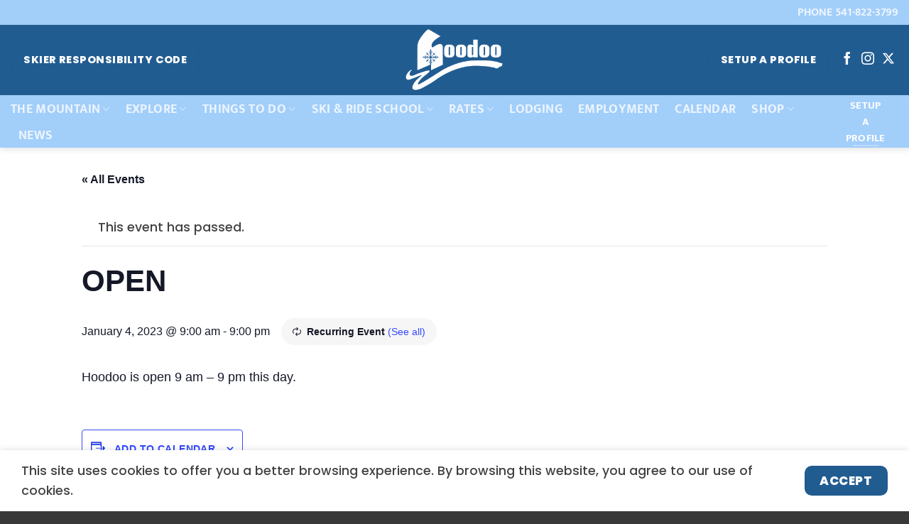

--- FILE ---
content_type: text/html; charset=UTF-8
request_url: https://skihoodoo.com/event/open-4/2023-03-31/
body_size: 23783
content:
<!DOCTYPE html>
<html lang="en-US" class="loading-site no-js">
<head>
	<meta charset="UTF-8" />
	<link rel="profile" href="https://gmpg.org/xfn/11" />
	<link rel="pingback" href="https://hoodoo.com/xmlrpc.php" />

	<script>(function(html){html.className = html.className.replace(/\bno-js\b/,'js')})(document.documentElement);</script>
<link rel='stylesheet' id='tribe-events-views-v2-bootstrap-datepicker-styles-css' href='https://hoodoo.com/wp-content/plugins/the-events-calendar/vendor/bootstrap-datepicker/css/bootstrap-datepicker.standalone.min.css?ver=6.13.2.1' type='text/css' media='all' />
<link rel='stylesheet' id='tec-variables-skeleton-css' href='https://hoodoo.com/wp-content/plugins/the-events-calendar/common/build/css/variables-skeleton.css?ver=6.8.0.1' type='text/css' media='all' />
<link rel='stylesheet' id='tribe-common-skeleton-style-css' href='https://hoodoo.com/wp-content/plugins/the-events-calendar/common/build/css/common-skeleton.css?ver=6.8.0.1' type='text/css' media='all' />
<link rel='stylesheet' id='tribe-tooltipster-css-css' href='https://hoodoo.com/wp-content/plugins/the-events-calendar/common/vendor/tooltipster/tooltipster.bundle.min.css?ver=6.8.0.1' type='text/css' media='all' />
<link rel='stylesheet' id='tribe-events-views-v2-skeleton-css' href='https://hoodoo.com/wp-content/plugins/the-events-calendar/build/css/views-skeleton.css?ver=6.13.2.1' type='text/css' media='all' />
<link rel='stylesheet' id='tec-variables-full-css' href='https://hoodoo.com/wp-content/plugins/the-events-calendar/common/build/css/variables-full.css?ver=6.8.0.1' type='text/css' media='all' />
<link rel='stylesheet' id='tribe-common-full-style-css' href='https://hoodoo.com/wp-content/plugins/the-events-calendar/common/build/css/common-full.css?ver=6.8.0.1' type='text/css' media='all' />
<link rel='stylesheet' id='tribe-events-views-v2-full-css' href='https://hoodoo.com/wp-content/plugins/the-events-calendar/build/css/views-full.css?ver=6.13.2.1' type='text/css' media='all' />
<link rel='stylesheet' id='tribe-events-views-v2-print-css' href='https://hoodoo.com/wp-content/plugins/the-events-calendar/build/css/views-print.css?ver=6.13.2.1' type='text/css' media='print' />
<link rel='stylesheet' id='tribe-events-pro-views-v2-print-css' href='https://hoodoo.com/wp-content/plugins/events-calendar-pro/build/css/views-print.css?ver=7.6.0.1' type='text/css' media='print' />
<meta name='robots' content='index, follow, max-image-preview:large, max-snippet:-1, max-video-preview:-1' />
	<style>img:is([sizes="auto" i], [sizes^="auto," i]) { contain-intrinsic-size: 3000px 1500px }</style>
	<meta name="viewport" content="width=device-width, initial-scale=1" />
	<!-- This site is optimized with the Yoast SEO plugin v25.3.1 - https://yoast.com/wordpress/plugins/seo/ -->
	<title>OPEN - Hoodoo Ski Area</title>
	<link rel="canonical" href="https://hoodoo.com/event/open-4/2023-01-04/" />
	<meta property="og:locale" content="en_US" />
	<meta property="og:type" content="article" />
	<meta property="og:title" content="OPEN - Hoodoo Ski Area" />
	<meta property="og:description" content="Hoodoo is open 9 am &#8211; 9 pm this day." />
	<meta property="og:url" content="https://hoodoo.com/event/open-4/2023-01-04/" />
	<meta property="og:site_name" content="Hoodoo Ski Area" />
	<meta property="article:modified_time" content="2023-03-18T08:39:09+00:00" />
	<meta name="twitter:card" content="summary_large_image" />
	<meta name="twitter:label1" content="Est. reading time" />
	<meta name="twitter:data1" content="1 minute" />
	<script type="application/ld+json" class="yoast-schema-graph">{"@context":"https://schema.org","@graph":[{"@type":"WebPage","@id":"https://hoodoo.com/event/open-4/2023-01-04/","url":"https://hoodoo.com/event/open-4/2023-01-04/","name":"OPEN - Hoodoo Ski Area","isPartOf":{"@id":"https://hoodoo.com/#website"},"datePublished":"2022-12-02T01:18:32+00:00","dateModified":"2023-03-18T08:39:09+00:00","breadcrumb":{"@id":"https://hoodoo.com/event/open-4/2023-01-04/#breadcrumb"},"inLanguage":"en-US","potentialAction":[{"@type":"ReadAction","target":["https://hoodoo.com/event/open-4/2023-01-04/"]}]},{"@type":"BreadcrumbList","@id":"https://hoodoo.com/event/open-4/2023-01-04/#breadcrumb","itemListElement":[{"@type":"ListItem","position":1,"name":"Home","item":"https://hoodoo.com/"},{"@type":"ListItem","position":2,"name":"Events","item":"https://hoodoo.com/events/"},{"@type":"ListItem","position":3,"name":"OPEN"}]},{"@type":"WebSite","@id":"https://hoodoo.com/#website","url":"https://hoodoo.com/","name":"Hoodoo Ski Area","description":"Central Oregon’s original ski area and your destination for family-friendly fun in your backyard!","potentialAction":[{"@type":"SearchAction","target":{"@type":"EntryPoint","urlTemplate":"https://hoodoo.com/?s={search_term_string}"},"query-input":{"@type":"PropertyValueSpecification","valueRequired":true,"valueName":"search_term_string"}}],"inLanguage":"en-US"},{"@type":"Event","name":"OPEN","description":"Hoodoo is open 9 am &#8211; 9 pm this day.","url":"https://hoodoo.com/event/open-4/2023-01-04/","eventAttendanceMode":"https://schema.org/OfflineEventAttendanceMode","eventStatus":"https://schema.org/EventScheduled","startDate":"2023-01-04T09:00:00-08:00","endDate":"2023-01-04T21:00:00-08:00","location":{"@type":"Place","name":"","description":"","url":"https://hoodoo.com/venue/","address":{"@type":"PostalAddress","streetAddress":"27400 Big Lake Rd","addressLocality":"Sisters","addressRegion":"OR","postalCode":"97759","addressCountry":"United States"},"geo":{"@type":"GeoCoordinates","latitude":44.408755,"longitude":-121.871381},"telephone":"541-822-3337","sameAs":""},"@id":"https://hoodoo.com/event/open-4/2023-01-04/#event","mainEntityOfPage":{"@id":"https://hoodoo.com/event/open-4/2023-01-04/"}}]}</script>
	<!-- / Yoast SEO plugin. -->


<link rel='dns-prefetch' href='//hoodoo18.wpengine.com' />
<link rel='dns-prefetch' href='//connect.facebook.net' />
<link rel='dns-prefetch' href='//hoodoo.com' />
<link rel='prefetch' href='https://hoodoo.com/wp-content/themes/flatsome/assets/js/flatsome.js?ver=e1ad26bd5672989785e1' />
<link rel='prefetch' href='https://hoodoo.com/wp-content/themes/flatsome/assets/js/chunk.slider.js?ver=3.19.14' />
<link rel='prefetch' href='https://hoodoo.com/wp-content/themes/flatsome/assets/js/chunk.popups.js?ver=3.19.14' />
<link rel='prefetch' href='https://hoodoo.com/wp-content/themes/flatsome/assets/js/chunk.tooltips.js?ver=3.19.14' />
<link rel="alternate" type="application/rss+xml" title="Hoodoo Ski Area &raquo; Feed" href="https://hoodoo.com/feed/" />
<link rel="alternate" type="text/calendar" title="Hoodoo Ski Area &raquo; iCal Feed" href="https://hoodoo.com/events/?ical=1" />
<script type="text/javascript">
/* <![CDATA[ */
window._wpemojiSettings = {"baseUrl":"https:\/\/s.w.org\/images\/core\/emoji\/16.0.1\/72x72\/","ext":".png","svgUrl":"https:\/\/s.w.org\/images\/core\/emoji\/16.0.1\/svg\/","svgExt":".svg","source":{"concatemoji":"https:\/\/hoodoo.com\/wp-includes\/js\/wp-emoji-release.min.js?ver=6.8.3"}};
/*! This file is auto-generated */
!function(s,n){var o,i,e;function c(e){try{var t={supportTests:e,timestamp:(new Date).valueOf()};sessionStorage.setItem(o,JSON.stringify(t))}catch(e){}}function p(e,t,n){e.clearRect(0,0,e.canvas.width,e.canvas.height),e.fillText(t,0,0);var t=new Uint32Array(e.getImageData(0,0,e.canvas.width,e.canvas.height).data),a=(e.clearRect(0,0,e.canvas.width,e.canvas.height),e.fillText(n,0,0),new Uint32Array(e.getImageData(0,0,e.canvas.width,e.canvas.height).data));return t.every(function(e,t){return e===a[t]})}function u(e,t){e.clearRect(0,0,e.canvas.width,e.canvas.height),e.fillText(t,0,0);for(var n=e.getImageData(16,16,1,1),a=0;a<n.data.length;a++)if(0!==n.data[a])return!1;return!0}function f(e,t,n,a){switch(t){case"flag":return n(e,"\ud83c\udff3\ufe0f\u200d\u26a7\ufe0f","\ud83c\udff3\ufe0f\u200b\u26a7\ufe0f")?!1:!n(e,"\ud83c\udde8\ud83c\uddf6","\ud83c\udde8\u200b\ud83c\uddf6")&&!n(e,"\ud83c\udff4\udb40\udc67\udb40\udc62\udb40\udc65\udb40\udc6e\udb40\udc67\udb40\udc7f","\ud83c\udff4\u200b\udb40\udc67\u200b\udb40\udc62\u200b\udb40\udc65\u200b\udb40\udc6e\u200b\udb40\udc67\u200b\udb40\udc7f");case"emoji":return!a(e,"\ud83e\udedf")}return!1}function g(e,t,n,a){var r="undefined"!=typeof WorkerGlobalScope&&self instanceof WorkerGlobalScope?new OffscreenCanvas(300,150):s.createElement("canvas"),o=r.getContext("2d",{willReadFrequently:!0}),i=(o.textBaseline="top",o.font="600 32px Arial",{});return e.forEach(function(e){i[e]=t(o,e,n,a)}),i}function t(e){var t=s.createElement("script");t.src=e,t.defer=!0,s.head.appendChild(t)}"undefined"!=typeof Promise&&(o="wpEmojiSettingsSupports",i=["flag","emoji"],n.supports={everything:!0,everythingExceptFlag:!0},e=new Promise(function(e){s.addEventListener("DOMContentLoaded",e,{once:!0})}),new Promise(function(t){var n=function(){try{var e=JSON.parse(sessionStorage.getItem(o));if("object"==typeof e&&"number"==typeof e.timestamp&&(new Date).valueOf()<e.timestamp+604800&&"object"==typeof e.supportTests)return e.supportTests}catch(e){}return null}();if(!n){if("undefined"!=typeof Worker&&"undefined"!=typeof OffscreenCanvas&&"undefined"!=typeof URL&&URL.createObjectURL&&"undefined"!=typeof Blob)try{var e="postMessage("+g.toString()+"("+[JSON.stringify(i),f.toString(),p.toString(),u.toString()].join(",")+"));",a=new Blob([e],{type:"text/javascript"}),r=new Worker(URL.createObjectURL(a),{name:"wpTestEmojiSupports"});return void(r.onmessage=function(e){c(n=e.data),r.terminate(),t(n)})}catch(e){}c(n=g(i,f,p,u))}t(n)}).then(function(e){for(var t in e)n.supports[t]=e[t],n.supports.everything=n.supports.everything&&n.supports[t],"flag"!==t&&(n.supports.everythingExceptFlag=n.supports.everythingExceptFlag&&n.supports[t]);n.supports.everythingExceptFlag=n.supports.everythingExceptFlag&&!n.supports.flag,n.DOMReady=!1,n.readyCallback=function(){n.DOMReady=!0}}).then(function(){return e}).then(function(){var e;n.supports.everything||(n.readyCallback(),(e=n.source||{}).concatemoji?t(e.concatemoji):e.wpemoji&&e.twemoji&&(t(e.twemoji),t(e.wpemoji)))}))}((window,document),window._wpemojiSettings);
/* ]]> */
</script>
<link rel='stylesheet' id='tribe-events-full-pro-calendar-style-css' href='https://hoodoo.com/wp-content/plugins/events-calendar-pro/build/css/tribe-events-pro-full.css?ver=7.6.0.1' type='text/css' media='all' />
<link rel='stylesheet' id='tribe-events-virtual-skeleton-css' href='https://hoodoo.com/wp-content/plugins/events-calendar-pro/build/css/events-virtual-skeleton.css?ver=7.6.0.1' type='text/css' media='all' />
<link rel='stylesheet' id='tribe-events-virtual-full-css' href='https://hoodoo.com/wp-content/plugins/events-calendar-pro/build/css/events-virtual-full.css?ver=7.6.0.1' type='text/css' media='all' />
<link rel='stylesheet' id='tribe-events-virtual-single-skeleton-css' href='https://hoodoo.com/wp-content/plugins/events-calendar-pro/build/css/events-virtual-single-skeleton.css?ver=7.6.0.1' type='text/css' media='all' />
<link rel='stylesheet' id='tribe-events-virtual-single-full-css' href='https://hoodoo.com/wp-content/plugins/events-calendar-pro/build/css/events-virtual-single-full.css?ver=7.6.0.1' type='text/css' media='all' />
<link rel='stylesheet' id='tec-events-pro-single-css' href='https://hoodoo.com/wp-content/plugins/events-calendar-pro/build/css/events-single.css?ver=7.6.0.1' type='text/css' media='all' />
<link rel='stylesheet' id='tribe-events-calendar-pro-style-css' href='https://hoodoo.com/wp-content/plugins/events-calendar-pro/build/css/tribe-events-pro-full.css?ver=7.6.0.1' type='text/css' media='all' />
<link rel='stylesheet' id='tribe-events-pro-mini-calendar-block-styles-css' href='https://hoodoo.com/wp-content/plugins/events-calendar-pro/build/css/tribe-events-pro-mini-calendar-block.css?ver=7.6.0.1' type='text/css' media='all' />
<link rel='stylesheet' id='tribe-events-v2-single-skeleton-css' href='https://hoodoo.com/wp-content/plugins/the-events-calendar/build/css/tribe-events-single-skeleton.css?ver=6.13.2.1' type='text/css' media='all' />
<link rel='stylesheet' id='tribe-events-v2-single-skeleton-full-css' href='https://hoodoo.com/wp-content/plugins/the-events-calendar/build/css/tribe-events-single-full.css?ver=6.13.2.1' type='text/css' media='all' />
<link rel='stylesheet' id='tribe-events-virtual-single-v2-skeleton-css' href='https://hoodoo.com/wp-content/plugins/events-calendar-pro/build/css/events-virtual-single-v2-skeleton.css?ver=7.6.0.1' type='text/css' media='all' />
<link rel='stylesheet' id='tribe-events-virtual-single-v2-full-css' href='https://hoodoo.com/wp-content/plugins/events-calendar-pro/build/css/events-virtual-single-v2-full.css?ver=7.6.0.1' type='text/css' media='all' />
<link rel='stylesheet' id='tribe-events-v2-virtual-single-block-css' href='https://hoodoo.com/wp-content/plugins/events-calendar-pro/build/css/events-virtual-single-block.css?ver=7.6.0.1' type='text/css' media='all' />
<style id='wp-emoji-styles-inline-css' type='text/css'>

	img.wp-smiley, img.emoji {
		display: inline !important;
		border: none !important;
		box-shadow: none !important;
		height: 1em !important;
		width: 1em !important;
		margin: 0 0.07em !important;
		vertical-align: -0.1em !important;
		background: none !important;
		padding: 0 !important;
	}
</style>
<link rel='stylesheet' id='tribe-events-v2-single-blocks-css' href='https://hoodoo.com/wp-content/plugins/the-events-calendar/build/css/tribe-events-single-blocks.css?ver=6.13.2.1' type='text/css' media='all' />
<link rel='stylesheet' id='font-awesome-css' href='https://hoodoo.com/wp-content/plugins/import-eventbrite-events/assets/css/font-awesome.min.css?ver=1.7.7' type='text/css' media='all' />
<link rel='stylesheet' id='import-eventbrite-events-front-css' href='https://hoodoo.com/wp-content/plugins/import-eventbrite-events/assets/css/import-eventbrite-events.css?ver=1.7.7' type='text/css' media='all' />
<link rel='stylesheet' id='import-eventbrite-events-front-style2-css' href='https://hoodoo.com/wp-content/plugins/import-eventbrite-events/assets/css/grid-style2.css?ver=1.7.7' type='text/css' media='all' />
<link rel='stylesheet' id='tribe-events-block-event-venue-css' href='https://hoodoo.com/wp-content/plugins/the-events-calendar/build/event-venue/frontend.css?ver=6.13.2.1' type='text/css' media='all' />
<link rel='stylesheet' id='tablepress-default-css' href='https://hoodoo.com/wp-content/plugins/tablepress/css/build/default.css?ver=3.1.3' type='text/css' media='all' />
<link rel='stylesheet' id='flatsome-main-css' href='https://hoodoo.com/wp-content/themes/flatsome/assets/css/flatsome.css?ver=3.19.14' type='text/css' media='all' />
<style id='flatsome-main-inline-css' type='text/css'>
@font-face {
				font-family: "fl-icons";
				font-display: block;
				src: url(https://hoodoo.com/wp-content/themes/flatsome/assets/css/icons/fl-icons.eot?v=3.19.14);
				src:
					url(https://hoodoo.com/wp-content/themes/flatsome/assets/css/icons/fl-icons.eot#iefix?v=3.19.14) format("embedded-opentype"),
					url(https://hoodoo.com/wp-content/themes/flatsome/assets/css/icons/fl-icons.woff2?v=3.19.14) format("woff2"),
					url(https://hoodoo.com/wp-content/themes/flatsome/assets/css/icons/fl-icons.ttf?v=3.19.14) format("truetype"),
					url(https://hoodoo.com/wp-content/themes/flatsome/assets/css/icons/fl-icons.woff?v=3.19.14) format("woff"),
					url(https://hoodoo.com/wp-content/themes/flatsome/assets/css/icons/fl-icons.svg?v=3.19.14#fl-icons) format("svg");
			}
</style>
<link rel='stylesheet' id='flatsome-style-css' href='https://hoodoo.com/wp-content/themes/hoodoo-ski-resort-child-theme/style.css?ver=3.0' type='text/css' media='all' />
<script type="text/javascript" src="https://hoodoo18.wpengine.com/wp-content/themes/hoodoo-ski-resort-child-theme/custom-javascript.js" id="my-script-js"></script>
<script type="text/javascript" src="https://hoodoo.com/wp-includes/js/jquery/jquery.min.js?ver=3.7.1" id="jquery-core-js"></script>
<script type="text/javascript" src="https://hoodoo.com/wp-includes/js/jquery/jquery-migrate.min.js?ver=3.4.1" id="jquery-migrate-js"></script>
<script type="text/javascript" src="https://hoodoo.com/wp-content/plugins/the-events-calendar/common/build/js/tribe-common.js?ver=9c44e11f3503a33e9540" id="tribe-common-js"></script>
<script type="text/javascript" src="https://hoodoo.com/wp-content/plugins/the-events-calendar/build/js/views/breakpoints.js?ver=4208de2df2852e0b91ec" id="tribe-events-views-v2-breakpoints-js"></script>
<link rel="https://api.w.org/" href="https://hoodoo.com/wp-json/" /><link rel="alternate" title="JSON" type="application/json" href="https://hoodoo.com/wp-json/wp/v2/tribe_events/8585" /><link rel="EditURI" type="application/rsd+xml" title="RSD" href="https://hoodoo.com/xmlrpc.php?rsd" />
<link rel='shortlink' href='https://hoodoo.com/?p=8585' />
<link rel="alternate" title="oEmbed (JSON)" type="application/json+oembed" href="https://hoodoo.com/wp-json/oembed/1.0/embed?url=https%3A%2F%2Fhoodoo.com%2Fevent%2Fopen-4%2F2023-01-04%2F" />
<link rel="alternate" title="oEmbed (XML)" type="text/xml+oembed" href="https://hoodoo.com/wp-json/oembed/1.0/embed?url=https%3A%2F%2Fhoodoo.com%2Fevent%2Fopen-4%2F2023-01-04%2F&#038;format=xml" />
<meta name="tec-api-version" content="v1"><meta name="tec-api-origin" content="https://hoodoo.com"><link rel="alternate" href="https://hoodoo.com/wp-json/tribe/events/v1/events/8585" /><!-- Global site tag (gtag.js) - Google Analytics -->
<script async src="https://www.googletagmanager.com/gtag/js?id=UA-7545831-9"></script>
<script>
  window.dataLayer = window.dataLayer || [];
  function gtag(){dataLayer.push(arguments);}
  gtag('js', new Date());

  gtag('config', 'UA-7545831-9');
gtag('config', 'G-59R4NZBM45');
</script>
<link rel="icon" href="https://hoodoo.com/wp-content/uploads/2022/10/cropped-Hoodoo-H-Favicon-Blue-32x32.png" sizes="32x32" />
<link rel="icon" href="https://hoodoo.com/wp-content/uploads/2022/10/cropped-Hoodoo-H-Favicon-Blue-192x192.png" sizes="192x192" />
<link rel="apple-touch-icon" href="https://hoodoo.com/wp-content/uploads/2022/10/cropped-Hoodoo-H-Favicon-Blue-180x180.png" />
<meta name="msapplication-TileImage" content="https://hoodoo.com/wp-content/uploads/2022/10/cropped-Hoodoo-H-Favicon-Blue-270x270.png" />
<style id="custom-css" type="text/css">:root {--primary-color: #215c91;--fs-color-primary: #215c91;--fs-color-secondary: #a2cefa;--fs-color-success: #32bddc;--fs-color-alert: #2762e1;--fs-experimental-link-color: #215c91;--fs-experimental-link-color-hover: #32bddc;}.tooltipster-base {--tooltip-color: #fff;--tooltip-bg-color: #000;}.off-canvas-right .mfp-content, .off-canvas-left .mfp-content {--drawer-width: 300px;}.header-main{height: 99px}#logo img{max-height: 99px}#logo{width:349px;}.header-bottom{min-height: 35px}.header-top{min-height: 35px}.transparent .header-main{height: 110px}.transparent #logo img{max-height: 110px}.has-transparent + .page-title:first-of-type,.has-transparent + #main > .page-title,.has-transparent + #main > div > .page-title,.has-transparent + #main .page-header-wrapper:first-of-type .page-title{padding-top: 190px;}.transparent .header-wrapper{background-color: rgba(36,86,173,0.44)!important;}.transparent .top-divider{display: none;}.header.show-on-scroll,.stuck .header-main{height:70px!important}.stuck #logo img{max-height: 70px!important}.header-bg-color {background-color: #215c91}.header-bottom {background-color: #a2cefa}.header-main .nav > li > a{line-height: 16px }.stuck .header-main .nav > li > a{line-height: 50px }.header-bottom-nav > li > a{line-height: 15px }@media (max-width: 549px) {.header-main{height: 70px}#logo img{max-height: 70px}}.nav-dropdown-has-arrow.nav-dropdown-has-border li.has-dropdown:before{border-bottom-color: #a2cefa;}.nav .nav-dropdown{border-color: #a2cefa }.nav-dropdown{font-size:120%}.nav-dropdown-has-arrow li.has-dropdown:after{border-bottom-color: #215c91;}.nav .nav-dropdown{background-color: #215c91}.header-top{background-color:#a2cefa!important;}body{color: #424242}body{font-size: 110%;}@media screen and (max-width: 549px){body{font-size: 100%;}}body{font-family: Poppins, sans-serif;}body {font-weight: 500;font-style: normal;}.nav > li > a {font-family: Mukta, sans-serif;}.mobile-sidebar-levels-2 .nav > li > ul > li > a {font-family: Mukta, sans-serif;}.nav > li > a,.mobile-sidebar-levels-2 .nav > li > ul > li > a {font-weight: 700;font-style: normal;}h1,h2,h3,h4,h5,h6,.heading-font, .off-canvas-center .nav-sidebar.nav-vertical > li > a{font-family: Poppins, sans-serif;}h1,h2,h3,h4,h5,h6,.heading-font,.banner h1,.banner h2 {font-weight: 800;font-style: normal;}.alt-font{font-family: Poppins, sans-serif;}.alt-font {font-weight: 800!important;font-style: normal!important;}.header:not(.transparent) .header-bottom-nav.nav > li > a:hover,.header:not(.transparent) .header-bottom-nav.nav > li.active > a,.header:not(.transparent) .header-bottom-nav.nav > li.current > a,.header:not(.transparent) .header-bottom-nav.nav > li > a.active,.header:not(.transparent) .header-bottom-nav.nav > li > a.current{color: #215c91;}.header-bottom-nav.nav-line-bottom > li > a:before,.header-bottom-nav.nav-line-grow > li > a:before,.header-bottom-nav.nav-line > li > a:before,.header-bottom-nav.nav-box > li > a:hover,.header-bottom-nav.nav-box > li.active > a,.header-bottom-nav.nav-pills > li > a:hover,.header-bottom-nav.nav-pills > li.active > a{color:#FFF!important;background-color: #215c91;}input[type='submit'], input[type="button"], button:not(.icon), .button:not(.icon){border-radius: 10px!important}.footer-1{background-color: #383838}.absolute-footer, html{background-color: #383838}.nav-vertical-fly-out > li + li {border-top-width: 1px; border-top-style: solid;}.label-new.menu-item > a:after{content:"New";}.label-hot.menu-item > a:after{content:"Hot";}.label-sale.menu-item > a:after{content:"Sale";}.label-popular.menu-item > a:after{content:"Popular";}</style><style id="kirki-inline-styles">/* devanagari */
@font-face {
  font-family: 'Poppins';
  font-style: normal;
  font-weight: 500;
  font-display: swap;
  src: url(https://hoodoo.com/wp-content/fonts/poppins/pxiByp8kv8JHgFVrLGT9Z11lFc-K.woff2) format('woff2');
  unicode-range: U+0900-097F, U+1CD0-1CF9, U+200C-200D, U+20A8, U+20B9, U+20F0, U+25CC, U+A830-A839, U+A8E0-A8FF, U+11B00-11B09;
}
/* latin-ext */
@font-face {
  font-family: 'Poppins';
  font-style: normal;
  font-weight: 500;
  font-display: swap;
  src: url(https://hoodoo.com/wp-content/fonts/poppins/pxiByp8kv8JHgFVrLGT9Z1JlFc-K.woff2) format('woff2');
  unicode-range: U+0100-02BA, U+02BD-02C5, U+02C7-02CC, U+02CE-02D7, U+02DD-02FF, U+0304, U+0308, U+0329, U+1D00-1DBF, U+1E00-1E9F, U+1EF2-1EFF, U+2020, U+20A0-20AB, U+20AD-20C0, U+2113, U+2C60-2C7F, U+A720-A7FF;
}
/* latin */
@font-face {
  font-family: 'Poppins';
  font-style: normal;
  font-weight: 500;
  font-display: swap;
  src: url(https://hoodoo.com/wp-content/fonts/poppins/pxiByp8kv8JHgFVrLGT9Z1xlFQ.woff2) format('woff2');
  unicode-range: U+0000-00FF, U+0131, U+0152-0153, U+02BB-02BC, U+02C6, U+02DA, U+02DC, U+0304, U+0308, U+0329, U+2000-206F, U+20AC, U+2122, U+2191, U+2193, U+2212, U+2215, U+FEFF, U+FFFD;
}
/* devanagari */
@font-face {
  font-family: 'Poppins';
  font-style: normal;
  font-weight: 800;
  font-display: swap;
  src: url(https://hoodoo.com/wp-content/fonts/poppins/pxiByp8kv8JHgFVrLDD4Z11lFc-K.woff2) format('woff2');
  unicode-range: U+0900-097F, U+1CD0-1CF9, U+200C-200D, U+20A8, U+20B9, U+20F0, U+25CC, U+A830-A839, U+A8E0-A8FF, U+11B00-11B09;
}
/* latin-ext */
@font-face {
  font-family: 'Poppins';
  font-style: normal;
  font-weight: 800;
  font-display: swap;
  src: url(https://hoodoo.com/wp-content/fonts/poppins/pxiByp8kv8JHgFVrLDD4Z1JlFc-K.woff2) format('woff2');
  unicode-range: U+0100-02BA, U+02BD-02C5, U+02C7-02CC, U+02CE-02D7, U+02DD-02FF, U+0304, U+0308, U+0329, U+1D00-1DBF, U+1E00-1E9F, U+1EF2-1EFF, U+2020, U+20A0-20AB, U+20AD-20C0, U+2113, U+2C60-2C7F, U+A720-A7FF;
}
/* latin */
@font-face {
  font-family: 'Poppins';
  font-style: normal;
  font-weight: 800;
  font-display: swap;
  src: url(https://hoodoo.com/wp-content/fonts/poppins/pxiByp8kv8JHgFVrLDD4Z1xlFQ.woff2) format('woff2');
  unicode-range: U+0000-00FF, U+0131, U+0152-0153, U+02BB-02BC, U+02C6, U+02DA, U+02DC, U+0304, U+0308, U+0329, U+2000-206F, U+20AC, U+2122, U+2191, U+2193, U+2212, U+2215, U+FEFF, U+FFFD;
}/* devanagari */
@font-face {
  font-family: 'Mukta';
  font-style: normal;
  font-weight: 700;
  font-display: swap;
  src: url(https://hoodoo.com/wp-content/fonts/mukta/iJWHBXyXfDDVXbF6iGmc8WDm7Q.woff2) format('woff2');
  unicode-range: U+0900-097F, U+1CD0-1CF9, U+200C-200D, U+20A8, U+20B9, U+20F0, U+25CC, U+A830-A839, U+A8E0-A8FF, U+11B00-11B09;
}
/* latin-ext */
@font-face {
  font-family: 'Mukta';
  font-style: normal;
  font-weight: 700;
  font-display: swap;
  src: url(https://hoodoo.com/wp-content/fonts/mukta/iJWHBXyXfDDVXbF6iGmT8WDm7Q.woff2) format('woff2');
  unicode-range: U+0100-02BA, U+02BD-02C5, U+02C7-02CC, U+02CE-02D7, U+02DD-02FF, U+0304, U+0308, U+0329, U+1D00-1DBF, U+1E00-1E9F, U+1EF2-1EFF, U+2020, U+20A0-20AB, U+20AD-20C0, U+2113, U+2C60-2C7F, U+A720-A7FF;
}
/* latin */
@font-face {
  font-family: 'Mukta';
  font-style: normal;
  font-weight: 700;
  font-display: swap;
  src: url(https://hoodoo.com/wp-content/fonts/mukta/iJWHBXyXfDDVXbF6iGmd8WA.woff2) format('woff2');
  unicode-range: U+0000-00FF, U+0131, U+0152-0153, U+02BB-02BC, U+02C6, U+02DA, U+02DC, U+0304, U+0308, U+0329, U+2000-206F, U+20AC, U+2122, U+2191, U+2193, U+2212, U+2215, U+FEFF, U+FFFD;
}</style></head>

<body class="wp-singular tribe_events-template-default single single-tribe_events postid-8585 wp-theme-flatsome wp-child-theme-hoodoo-ski-resort-child-theme tribe-no-js page-template-hoodoo-ski-resort-child-theme tribe-filter-live header-shadow lightbox nav-dropdown-has-arrow nav-dropdown-has-border events-single tribe-events-style-full tribe-events-style-theme">


<a class="skip-link screen-reader-text" href="#main">Skip to content</a>

<div id="wrapper">

	
	<header id="header" class="header header-full-width has-sticky sticky-shrink">
		<div class="header-wrapper">
			<div id="top-bar" class="header-top hide-for-sticky nav-dark">
    <div class="flex-row container">
      <div class="flex-col hide-for-medium flex-left">
          <ul class="nav nav-left medium-nav-center nav-small  nav-divided">
                        </ul>
      </div>

      <div class="flex-col hide-for-medium flex-center">
          <ul class="nav nav-center nav-small  nav-divided">
                        </ul>
      </div>

      <div class="flex-col hide-for-medium flex-right">
         <ul class="nav top-bar-nav nav-right nav-small  nav-divided">
              <li class="html custom html_nav_position_text_top"><a href="tel:5418223799"><font size="3"><strong>PHONE 541-822-3799</strong></font></a></li>          </ul>
      </div>

            <div class="flex-col show-for-medium flex-grow">
          <ul class="nav nav-center nav-small mobile-nav  nav-divided">
              <li class="html header-button-1">
	<div class="header-button">
		<a href="/know-the-code/" class="button primary is-medium"  style="border-radius:10px;">
		<span>Skier Responsibility Code</span>
	</a>
	</div>
</li>
<li class="html header-button-2">
	<div class="header-button">
		<a href="https://skihoodoo.resortstore.net/en/accounts/login/" target="_blank" class="button primary" rel="noopener"  style="border-radius:10px;">
		<span>Setup a Profile</span>
	</a>
	</div>
</li>
          </ul>
      </div>
      
    </div>
</div>
<div id="masthead" class="header-main show-logo-center nav-dark">
      <div class="header-inner flex-row container logo-center medium-logo-center" role="navigation">

          <!-- Logo -->
          <div id="logo" class="flex-col logo">
            
<!-- Header logo -->
<a href="https://hoodoo.com/" title="Hoodoo Ski Area - Central Oregon’s original ski area and your destination for family-friendly fun in your backyard!" rel="home">
		<img width="495" height="319" src="https://hoodoo.com/wp-content/uploads/2022/10/Hoodoo-Ski-Logo-Blue-NO-BG.png" class="header_logo header-logo" alt="Hoodoo Ski Area"/><img  width="968" height="644" src="https://hoodoo.com/wp-content/uploads/2022/10/Hoodoo-Ski-Logo-White-NO-BG.png" class="header-logo-dark" alt="Hoodoo Ski Area"/></a>
          </div>

          <!-- Mobile Left Elements -->
          <div class="flex-col show-for-medium flex-left">
            <ul class="mobile-nav nav nav-left ">
              <li class="nav-icon has-icon">
  		<a href="#" data-open="#main-menu" data-pos="left" data-bg="main-menu-overlay" data-color="dark" class="is-small" aria-label="Menu" aria-controls="main-menu" aria-expanded="false">

		  <i class="icon-menu" ></i>
		  <span class="menu-title uppercase hide-for-small">Menu</span>		</a>
	</li>
            </ul>
          </div>

          <!-- Left Elements -->
          <div class="flex-col hide-for-medium flex-left
            ">
            <ul class="header-nav header-nav-main nav nav-left  nav-size-xlarge nav-spacing-large nav-uppercase" >
              <li class="html header-button-1">
	<div class="header-button">
		<a href="/know-the-code/" class="button primary is-medium"  style="border-radius:10px;">
		<span>Skier Responsibility Code</span>
	</a>
	</div>
</li>
            </ul>
          </div>

          <!-- Right Elements -->
          <div class="flex-col hide-for-medium flex-right">
            <ul class="header-nav header-nav-main nav nav-right  nav-size-xlarge nav-spacing-large nav-uppercase">
              <li class="html header-button-2">
	<div class="header-button">
		<a href="https://skihoodoo.resortstore.net/en/accounts/login/" target="_blank" class="button primary" rel="noopener"  style="border-radius:10px;">
		<span>Setup a Profile</span>
	</a>
	</div>
</li>
<li class="html header-social-icons ml-0">
	<div class="social-icons follow-icons" ><a href="https://www.facebook.com/HoodooRecreation/" target="_blank" data-label="Facebook" class="icon plain facebook tooltip" title="Follow on Facebook" aria-label="Follow on Facebook" rel="noopener nofollow" ><i class="icon-facebook" ></i></a><a href="https://www.instagram.com/skihoodoo/" target="_blank" data-label="Instagram" class="icon plain instagram tooltip" title="Follow on Instagram" aria-label="Follow on Instagram" rel="noopener nofollow" ><i class="icon-instagram" ></i></a><a href="https://x.com/HoodooSki" data-label="X" target="_blank" class="icon plain x tooltip" title="Follow on X" aria-label="Follow on X" rel="noopener nofollow" ><i class="icon-x" ></i></a></div></li>
            </ul>
          </div>

          <!-- Mobile Right Elements -->
          <div class="flex-col show-for-medium flex-right">
            <ul class="mobile-nav nav nav-right ">
                          </ul>
          </div>

      </div>

            <div class="container"><div class="top-divider full-width"></div></div>
      </div>
<div id="wide-nav" class="header-bottom wide-nav nav-dark hide-for-medium">
    <div class="flex-row container">

                        <div class="flex-col hide-for-medium flex-left">
                <ul class="nav header-nav header-bottom-nav nav-left  nav-size-large nav-spacing-large nav-uppercase">
                    <li id="menu-item-4257" class="menu-item menu-item-type-post_type menu-item-object-page menu-item-has-children menu-item-4257 menu-item-design-default has-dropdown"><a href="https://hoodoo.com/the-mountain/" class="nav-top-link" aria-expanded="false" aria-haspopup="menu">The Mountain<i class="icon-angle-down" ></i></a>
<ul class="sub-menu nav-dropdown nav-dropdown-simple dark dropdown-uppercase">
	<li id="menu-item-4238" class="menu-item menu-item-type-post_type menu-item-object-page menu-item-4238"><a href="https://hoodoo.com/the-mountain/webcams/">Live Cams</a></li>
	<li id="menu-item-4287" class="menu-item menu-item-type-post_type menu-item-object-page menu-item-4287"><a href="https://hoodoo.com/the-mountain/mountain-lift-status/">Mountain &#038; Lift Status</a></li>
	<li id="menu-item-4235" class="menu-item menu-item-type-post_type menu-item-object-page menu-item-4235"><a href="https://hoodoo.com/the-mountain/mountain-conditions/">Mountain Conditions</a></li>
	<li id="menu-item-8865" class="menu-item menu-item-type-post_type menu-item-object-page menu-item-8865"><a href="https://hoodoo.com/the-mountain/weather-forecast/">Weather Forecast</a></li>
	<li id="menu-item-9032" class="menu-item menu-item-type-custom menu-item-object-custom menu-item-9032"><a href="/hours">Hours</a></li>
</ul>
</li>
<li id="menu-item-4221" class="menu-item menu-item-type-post_type menu-item-object-page menu-item-has-children menu-item-4221 menu-item-design-default has-dropdown"><a href="https://hoodoo.com/explore/" class="nav-top-link" aria-expanded="false" aria-haspopup="menu">Explore<i class="icon-angle-down" ></i></a>
<ul class="sub-menu nav-dropdown nav-dropdown-simple dark dropdown-uppercase">
	<li id="menu-item-4259" class="menu-item menu-item-type-post_type menu-item-object-page menu-item-4259"><a href="https://hoodoo.com/explore/trail-map/">Trail Map</a></li>
	<li id="menu-item-4244" class="menu-item menu-item-type-post_type menu-item-object-page menu-item-4244"><a href="https://hoodoo.com/explore/group-rates/">Group Events &#038; Discounts</a></li>
	<li id="menu-item-5559" class="menu-item menu-item-type-post_type menu-item-object-page menu-item-5559"><a href="https://hoodoo.com/explore/chuck/">Chuck’s Page</a></li>
</ul>
</li>
<li id="menu-item-4303" class="menu-item menu-item-type-post_type menu-item-object-page menu-item-has-children menu-item-4303 menu-item-design-default has-dropdown"><a href="https://hoodoo.com/things-to-do/" class="nav-top-link" aria-expanded="false" aria-haspopup="menu">Things To Do<i class="icon-angle-down" ></i></a>
<ul class="sub-menu nav-dropdown nav-dropdown-simple dark dropdown-uppercase">
	<li id="menu-item-4241" class="menu-item menu-item-type-post_type menu-item-object-page menu-item-4241"><a href="https://hoodoo.com/things-to-do/autobahn-tubing-park/">Autobahn Tubing Park</a></li>
	<li id="menu-item-4348" class="menu-item menu-item-type-post_type menu-item-object-page menu-item-4348"><a href="https://hoodoo.com/things-to-do/night-skiing/">Night Skiing</a></li>
	<li id="menu-item-4240" class="menu-item menu-item-type-post_type menu-item-object-page menu-item-4240"><a href="https://hoodoo.com/things-to-do/nordic-skiing/">Nordic Skiing</a></li>
	<li id="menu-item-5239" class="menu-item menu-item-type-post_type menu-item-object-page menu-item-5239"><a href="https://hoodoo.com/things-to-do/races/">Races</a></li>
	<li id="menu-item-9975" class="menu-item menu-item-type-post_type menu-item-object-page menu-item-9975"><a href="https://hoodoo.com/things-to-do/explore-sisters/">Explore Sisters</a></li>
</ul>
</li>
<li id="menu-item-4420" class="menu-item menu-item-type-post_type menu-item-object-page menu-item-has-children menu-item-4420 menu-item-design-default has-dropdown"><a href="https://hoodoo.com/ski-ride-school/" class="nav-top-link" aria-expanded="false" aria-haspopup="menu">Ski &#038; Ride School<i class="icon-angle-down" ></i></a>
<ul class="sub-menu nav-dropdown nav-dropdown-simple dark dropdown-uppercase">
	<li id="menu-item-8790" class="menu-item menu-item-type-custom menu-item-object-custom menu-item-8790"><a target="_blank" rel="noopener" href="https://skihoodoo.resortstore.net/en/catalogue/categories/10000-ski-ride-school_104/">Book a Lesson</a></li>
	<li id="menu-item-4422" class="menu-item menu-item-type-post_type menu-item-object-page menu-item-4422"><a href="https://hoodoo.com/ski-ride-school/lessons/">Lessons &#038; Programs</a></li>
	<li id="menu-item-10539" class="menu-item menu-item-type-post_type menu-item-object-page menu-item-10539"><a href="https://hoodoo.com/about-ski-ride-school/">About SRS</a></li>
	<li id="menu-item-10644" class="menu-item menu-item-type-post_type menu-item-object-page menu-item-10644"><a href="https://hoodoo.com/ski-ride-school/tips-for-a-great-day/">Ski &#038; Ride School FAQ’s</a></li>
	<li id="menu-item-10540" class="menu-item menu-item-type-post_type menu-item-object-page menu-item-10540"><a href="https://hoodoo.com/ski-ride-school-instructors/">Coaches</a></li>
</ul>
</li>
<li id="menu-item-4262" class="menu-item menu-item-type-post_type menu-item-object-page menu-item-has-children menu-item-4262 menu-item-design-default has-dropdown"><a href="https://hoodoo.com/rates/" class="nav-top-link" aria-expanded="false" aria-haspopup="menu">Rates<i class="icon-angle-down" ></i></a>
<ul class="sub-menu nav-dropdown nav-dropdown-simple dark dropdown-uppercase">
	<li id="menu-item-10580" class="menu-item menu-item-type-custom menu-item-object-custom menu-item-10580"><a target="_blank" rel="noopener" href="https://skihoodoo.resortstore.net/en/catalogue/category/10000-season-pass/10100-all-mountain_2/">Season Passes</a></li>
	<li id="menu-item-4578" class="menu-item menu-item-type-post_type menu-item-object-page menu-item-4578"><a href="https://hoodoo.com/rates/hoodoo-anycard-5-day-ticket-package/">AnyCard – 5 Lift Ticket Deal</a></li>
	<li id="menu-item-4245" class="menu-item menu-item-type-post_type menu-item-object-page menu-item-4245"><a href="https://hoodoo.com/rates/lift-tickets/">Lift Tickets</a></li>
	<li id="menu-item-4246" class="menu-item menu-item-type-post_type menu-item-object-page menu-item-4246"><a href="https://hoodoo.com/rates/rentals/">Rental Rates</a></li>
	<li id="menu-item-4247" class="menu-item menu-item-type-post_type menu-item-object-page menu-item-4247"><a href="https://hoodoo.com/rates/rv-rates/">RV Rates</a></li>
	<li id="menu-item-4317" class="menu-item menu-item-type-post_type menu-item-object-page menu-item-4317"><a href="https://hoodoo.com/rates/lift-ticket-deals/">Ticket Deals</a></li>
	<li id="menu-item-10854" class="menu-item menu-item-type-custom menu-item-object-custom menu-item-10854"><a href="https://apps.1risk.cloud/1waiverKioskv3/?a=aHR0cHM6Ly9teS4xcmlzay5uZXQvaG9vZG9vYXBpfDk4MDYzZjk4MGZiYjRhZGNiODBjZDJiZGVkMjllYjUyfDk=">Sign Lift Ticket/Rental Waiver</a></li>
	<li id="menu-item-8782" class="menu-item menu-item-type-custom menu-item-object-custom menu-item-8782"><a target="_blank" rel="noopener" href="https://skihoodoo.resortstore.net/en/catalogue/category/60000-gift-certificates_143/">Gift Certificates</a></li>
	<li id="menu-item-5082" class="menu-item menu-item-type-post_type menu-item-object-page menu-item-5082"><a href="https://hoodoo.com/rates/indy-pass/">Indy Pass</a></li>
</ul>
</li>
<li id="menu-item-4264" class="menu-item menu-item-type-post_type menu-item-object-page menu-item-4264 menu-item-design-default"><a href="https://hoodoo.com/lodging/" class="nav-top-link">Lodging</a></li>
<li id="menu-item-4380" class="menu-item menu-item-type-post_type menu-item-object-page menu-item-4380 menu-item-design-default"><a href="https://hoodoo.com/employment/" class="nav-top-link">Employment</a></li>
<li id="menu-item-8428" class="menu-item menu-item-type-custom menu-item-object-custom menu-item-8428 menu-item-design-default"><a href="/events/" class="nav-top-link">Calendar</a></li>
<li id="menu-item-9241" class="menu-item menu-item-type-custom menu-item-object-custom menu-item-has-children menu-item-9241 menu-item-design-default has-dropdown"><a href="#" class="nav-top-link" aria-expanded="false" aria-haspopup="menu">Shop<i class="icon-angle-down" ></i></a>
<ul class="sub-menu nav-dropdown nav-dropdown-simple dark dropdown-uppercase">
	<li id="menu-item-9240" class="menu-item menu-item-type-post_type menu-item-object-page menu-item-9240"><a href="https://hoodoo.com/hillside-ski-sport/">Hillside Ski &#038; Sport</a></li>
	<li id="menu-item-8781" class="menu-item menu-item-type-custom menu-item-object-custom menu-item-8781"><a target="_blank" rel="noopener" href="https://skihoodoo.resortstore.net/en/catalogue/category/50000-anycard_137/">AnyCards</a></li>
	<li id="menu-item-10607" class="menu-item menu-item-type-custom menu-item-object-custom menu-item-10607"><a target="_blank" rel="noopener" href="https://skihoodoo.resortstore.net/en/catalogue/category/60000-gift-certificates_143/">Gift Certificates</a></li>
	<li id="menu-item-9484" class="menu-item menu-item-type-custom menu-item-object-custom menu-item-9484"><a target="_blank" rel="noopener" href="https://centraloregondaily.com/hoodooperks/">Hoodoo Perks</a></li>
</ul>
</li>
<li id="menu-item-8426" class="menu-item menu-item-type-post_type menu-item-object-page current_page_parent menu-item-8426 menu-item-design-default"><a href="https://hoodoo.com/blog/" class="nav-top-link">News</a></li>
                </ul>
            </div>
            
            
                        <div class="flex-col hide-for-medium flex-right flex-grow">
              <ul class="nav header-nav header-bottom-nav nav-right  nav-size-large nav-spacing-large nav-uppercase">
                   <li class="html custom html_top_right_text"><a data-animate="bounceInUp" href="https://skihoodoo.resortstore.net/en/accounts/login/" target="_blank" class="button white is-underline" rel="noopener"  >
		<span>Setup a Profile</span>
	</a>
</li>              </ul>
            </div>
            
            
    </div>
</div>

<div class="header-bg-container fill"><div class="header-bg-image fill"></div><div class="header-bg-color fill"></div></div>		</div>
	</header>

	
	<main id="main" class="">
<div id="content" class="content-area page-wrapper" role="main">
	<div class="row row-main">
		<div class="large-12 col">
			<div class="col-inner">

				
									
						<section id="tribe-events"><div class="tribe-events-before-html"></div><span class="tribe-events-ajax-loading"><img class="tribe-events-spinner-medium" src="https://hoodoo.com/wp-content/plugins/the-events-calendar/src/resources/images/tribe-loading.gif" alt="Loading Events" /></span>
<div id="tribe-events-content" class="tribe-events-single">

	<p class="tribe-events-back">
		<a href="https://hoodoo.com/events/"> &laquo; All Events</a>
	</p>

	<!-- Notices -->
	<div class="tribe-events-notices"><ul><li>This event has passed.</li></ul></div>
	<h1 class="tribe-events-single-event-title">OPEN</h1>
	<div class="tribe-events-schedule tribe-clearfix">
		<h2><span class="tribe-event-date-start">January 4, 2023 @ 9:00 am</span> - <span class="tribe-event-time">9:00 pm</span></h2><div class="recurringinfo"><div class="event-is-recurring"><span class="tribe-events-divider">|</span>Recurring Event <a href="https://hoodoo.com/event/open-4/all/">(See all)</a><div id="tribe-events-tooltip-8585" class="tribe-events-tooltip recurring-info-tooltip"><div class="tribe-events-event-body"><p>An event every week that begins at 9:00 am on Wednesday, Thursday, Friday and Saturday, repeating until April 1, 2023</p></div><span class="tribe-events-arrow"></span></div></div></div>			</div>

	<!-- Event header -->
	<div id="tribe-events-header"  data-title="OPEN - Hoodoo Ski Area" data-viewtitle="OPEN">
		<!-- Navigation -->
		<nav class="tribe-events-nav-pagination" aria-label="Event Navigation">
			<ul class="tribe-events-sub-nav">
				<li class="tribe-events-nav-previous"><a href="https://hoodoo.com/event/military-wednesday-4/2023-01-04/"><span>&laquo;</span> Military Wednesday</a></li>
				<li class="tribe-events-nav-next"><a href="https://hoodoo.com/event/thrifty-thursday-presented-by-first-interstate-bank-blackstrap/2023-01-05/">Thrifty Thursday presented by First Interstate Bank <span>&raquo;</span></a></li>
			</ul>
			<!-- .tribe-events-sub-nav -->
		</nav>
	</div>
	<!-- #tribe-events-header -->

			<div id="post-8585" class="post-8585 tribe_events type-tribe_events status-publish hentry tribe-recurring-event tribe-recurring-event-parent">
			<!-- Event featured image, but exclude link -->
			
			<!-- Event content -->
						<div class="tribe-events-single-event-description tribe-events-content">
				<p>Hoodoo is open 9 am &#8211; 9 pm this day.</p>
			</div>
			<!-- .tribe-events-single-event-description -->
			<div class="tribe-events tribe-common">
	<div class="tribe-events-c-subscribe-dropdown__container">
		<div class="tribe-events-c-subscribe-dropdown">
			<div class="tribe-common-c-btn-border tribe-events-c-subscribe-dropdown__button">
				<svg  class="tribe-common-c-svgicon tribe-common-c-svgicon--cal-export tribe-events-c-subscribe-dropdown__export-icon"  viewBox="0 0 23 17" xmlns="http://www.w3.org/2000/svg">
  <path fill-rule="evenodd" clip-rule="evenodd" d="M.128.896V16.13c0 .211.145.383.323.383h15.354c.179 0 .323-.172.323-.383V.896c0-.212-.144-.383-.323-.383H.451C.273.513.128.684.128.896Zm16 6.742h-.901V4.679H1.009v10.729h14.218v-3.336h.901V7.638ZM1.01 1.614h14.218v2.058H1.009V1.614Z" />
  <path d="M20.5 9.846H8.312M18.524 6.953l2.89 2.909-2.855 2.855" stroke-width="1.2" stroke-linecap="round" stroke-linejoin="round"/>
</svg>
				<button
					class="tribe-events-c-subscribe-dropdown__button-text"
					aria-expanded="false"
					aria-controls="tribe-events-subscribe-dropdown-content"
					aria-label="View links to add events to your calendar"
				>
					Add to calendar				</button>
				<svg  class="tribe-common-c-svgicon tribe-common-c-svgicon--caret-down tribe-events-c-subscribe-dropdown__button-icon"  viewBox="0 0 10 7" xmlns="http://www.w3.org/2000/svg" aria-hidden="true"><path fill-rule="evenodd" clip-rule="evenodd" d="M1.008.609L5 4.6 8.992.61l.958.958L5 6.517.05 1.566l.958-.958z" class="tribe-common-c-svgicon__svg-fill"/></svg>
			</div>
			<div id="tribe-events-subscribe-dropdown-content" class="tribe-events-c-subscribe-dropdown__content">
				<ul class="tribe-events-c-subscribe-dropdown__list">
											
<li class="tribe-events-c-subscribe-dropdown__list-item">
	<a
		href="https://www.google.com/calendar/event?action=TEMPLATE&#038;dates=20230104T090000/20230104T210000&#038;text=OPEN&#038;details=Hoodoo+is+open+9+am+-+9+pm+this+day.&#038;location=27400%20Big%20Lake%20Rd,%20Sisters,%20OR,%2097759,%20United%20States&#038;trp=false&#038;ctz=America/Los_Angeles&#038;sprop=website:https://hoodoo.com"
		class="tribe-events-c-subscribe-dropdown__list-item-link"
		target="_blank"
		rel="noopener noreferrer nofollow noindex"
	>
		Google Calendar	</a>
</li>
											
<li class="tribe-events-c-subscribe-dropdown__list-item">
	<a
		href="webcal://hoodoo.com/event/open-4/2023-01-04/?ical=1"
		class="tribe-events-c-subscribe-dropdown__list-item-link"
		target="_blank"
		rel="noopener noreferrer nofollow noindex"
	>
		iCalendar	</a>
</li>
											
<li class="tribe-events-c-subscribe-dropdown__list-item">
	<a
		href="https://outlook.office.com/owa/?path=/calendar/action/compose&#038;rrv=addevent&#038;startdt=2023-01-04T09%3A00%3A00-08%3A00&#038;enddt=2023-01-04T21%3A00%3A00-08%3A00&#038;location=27400%20Big%20Lake%20Rd,%20Sisters,%20OR,%2097759,%20United%20States&#038;subject=OPEN&#038;body=Hoodoo%20is%20open%209%20am%20-%209%20pm%20this%20day."
		class="tribe-events-c-subscribe-dropdown__list-item-link"
		target="_blank"
		rel="noopener noreferrer nofollow noindex"
	>
		Outlook 365	</a>
</li>
											
<li class="tribe-events-c-subscribe-dropdown__list-item">
	<a
		href="https://outlook.live.com/owa/?path=/calendar/action/compose&#038;rrv=addevent&#038;startdt=2023-01-04T09%3A00%3A00-08%3A00&#038;enddt=2023-01-04T21%3A00%3A00-08%3A00&#038;location=27400%20Big%20Lake%20Rd,%20Sisters,%20OR,%2097759,%20United%20States&#038;subject=OPEN&#038;body=Hoodoo%20is%20open%209%20am%20-%209%20pm%20this%20day."
		class="tribe-events-c-subscribe-dropdown__list-item-link"
		target="_blank"
		rel="noopener noreferrer nofollow noindex"
	>
		Outlook Live	</a>
</li>
									</ul>
			</div>
		</div>
	</div>
</div>

			<!-- Event meta -->
						
	<div class="tribe-events-single-section tribe-events-event-meta primary tribe-clearfix">


<div class="tribe-events-meta-group tribe-events-meta-group-details">
	<h2 class="tribe-events-single-section-title"> Details </h2>
	<dl>

		
			<dt class="tribe-events-start-date-label"> Date: </dt>
			<dd>
				<abbr class="tribe-events-abbr tribe-events-start-date published dtstart" title="2023-01-04"> January 4, 2023 </abbr>
			</dd>

			<dt class="tribe-events-start-time-label"> Time: </dt>
			<dd>
				<div class="tribe-events-abbr tribe-events-start-time published dtstart" title="2023-01-04">
					<div class="tribe-recurring-event-time">9:00 am - 9:00 pm</div>									</div>
			</dd>

		
		
		
		
		
		
			</dl>
</div>

<div class="tribe-events-meta-group tribe-events-meta-group-venue">
	<h2 class="tribe-events-single-section-title"> Venue </h2>
	<dl>
				<dt
			class="tribe-common-a11y-visual-hide"
			aria-label="Venue name: This represents the name of the event venue."
		>
					</dt>
		<dd class="tribe-venue"> <a href="https://hoodoo.com/venue/"></a> </dd>

					<dt
				class="tribe-common-a11y-visual-hide"
				aria-label="Venue address: This represents the address of the event venue."
			>
							</dt>
			<dd class="tribe-venue-location">
				<address class="tribe-events-address">
					<span class="tribe-address">

<span class="tribe-street-address">27400 Big Lake Rd</span>
	
		<br>
		<span class="tribe-locality">Sisters</span><span class="tribe-delimiter">,</span>

	<abbr class="tribe-region tribe-events-abbr" title="Oregon">OR</abbr>

	<span class="tribe-postal-code">97759</span>

	<span class="tribe-country-name">United States</span>

</span>

											<a class="tribe-events-gmap" href="https://www.google.com/maps/search/?api=1&#038;query=44.408755%2C-121.871381" title="Click to view a Google Map" target="_blank" rel="noreferrer noopener">+ Google Map</a>									</address>
			</dd>
		
					<dt class="tribe-venue-tel-label"> Phone </dt>
			<dd class="tribe-venue-tel"> 541-822-3337 </dd>
		
		
			</dl>
</div>

	</div>


					</div> <!-- #post-x -->
			
	<!-- Event footer -->
	<div id="tribe-events-footer">
		<!-- Navigation -->
		<nav class="tribe-events-nav-pagination" aria-label="Event Navigation">
			<ul class="tribe-events-sub-nav">
				<li class="tribe-events-nav-previous"><a href="https://hoodoo.com/event/military-wednesday-4/2023-01-04/"><span>&laquo;</span> Military Wednesday</a></li>
				<li class="tribe-events-nav-next"><a href="https://hoodoo.com/event/thrifty-thursday-presented-by-first-interstate-bank-blackstrap/2023-01-05/">Thrifty Thursday presented by First Interstate Bank <span>&raquo;</span></a></li>
			</ul>
			<!-- .tribe-events-sub-nav -->
		</nav>
	</div>
	<!-- #tribe-events-footer -->

</div><!-- #tribe-events-content -->
<div class="tribe-events-after-html"></div>
<!--
This calendar is powered by The Events Calendar.
http://evnt.is/18wn
-->
</section>
					
												</div>
		</div>
	</div>
</div>


</main>

<footer id="footer" class="footer-wrapper">

	
	<section class="section dark" id="section_590401448">
		<div class="section-bg fill" >
									
			

		</div>

		

		<div class="section-content relative">
			

<div class="row row-large align-center row-divided"  id="row-1625242925">


	<div id="col-1300476823" class="col medium-4 small-12 large-4"  >
				<div class="col-inner text-left"  >
			
			

<p><strong>HOURS</strong></p>
<p>Wednesday - Saturday: 9 am - 9 pm</p>
<p>Sunday: 9 am - 4 pm</p>
<p>Monday - Tuesday: Closed</p>
<p> </p>

		</div>
					</div>

	

	<div id="col-681942782" class="col medium-4 small-12 large-4"  >
				<div class="col-inner"  >
			
			

<h3>Quick Links</h3>
<hr />
<p><a href="https://hoodoo.com/the-mountain/weather-forecast/">Weather Forecast</a><br />
<a href="https://hoodoo.com/the-mountain/road-conditions/">Road Conditions</a><br />
<a href="https://hoodoo.com/faq/">Frequently Asked Questions</a><br />
<a href="https://hoodoo.com/things-to-do/about/">About</a><br />
<a href="https://hoodoo.com/hoodoo-history/">History</a><br />
<a href="https://hoodoo.com/employment/">Employment</a><br />
<a href="https://hoodoo.com/donations/">Donations</a></p>

		</div>
					</div>

	

	<div id="col-864278116" class="col medium-4 small-12 large-4"  >
				<div class="col-inner"  >
			
			

<h3><a href="https://hoodoo.com/events-2/">Upcoming Events</a></h3>
<p> </p>
<p> </p>
<p> </p>

		</div>
					</div>

	

</div>

		</div>

		
<style>
#section_590401448 {
  padding-top: 30px;
  padding-bottom: 30px;
  background-color: #215c91;
}
</style>
	</section>
	

	<section class="section" id="section_1942708038">
		<div class="section-bg fill" >
									
			

		</div>

		

		<div class="section-content relative">
			

<div class="slider-wrapper relative" id="slider-1004588925" >
    <div class="slider slider-type-fade slider-nav-circle slider-nav-large slider-nav-light slider-style-normal"
        data-flickity-options='{
            "cellAlign": "center",
            "imagesLoaded": true,
            "lazyLoad": 1,
            "freeScroll": false,
            "wrapAround": true,
            "autoPlay": 3500,
            "pauseAutoPlayOnHover" : false,
            "prevNextButtons": false,
            "contain" : true,
            "adaptiveHeight" : true,
            "dragThreshold" : 10,
            "percentPosition": true,
            "pageDots": false,
            "rightToLeft": false,
            "draggable": false,
            "selectedAttraction": 0.1,
            "parallax" : 0,
            "friction": 0.6        }'
        >
        

<div class="row row-small row-full-width align-equal align-center row-divided"  id="row-791555055">


	<div id="col-393133637" class="col medium-2 small-12 large-2"  >
				<div class="col-inner"  >
			
			

<h1 class="alt-font" style="text-align: center;">Our Partners</h1>
	<div class="img has-hover x md-x lg-x y md-y lg-y" id="image_1611485199">
								<div class="img-inner dark" >
			<img width="495" height="319" src="https://hoodoo.com/wp-content/uploads/2022/10/Hoodoo-Ski-Logo-Blue-NO-BG.png" class="attachment-large size-large" alt="" decoding="async" loading="lazy" />						
					</div>
								
<style>
#image_1611485199 {
  width: 100%;
}
</style>
	</div>
	


		</div>
					</div>

	

	<div id="col-182805206" class="col medium-2 small-12 large-2"  >
				<div class="col-inner"  >
			
			

	<div class="img has-hover x md-x lg-x y md-y lg-y" id="image_554770594">
		<a class="" href="https://www.firstinterstatebank.com/" target="_blank" rel="noopener" >						<div class="img-inner dark" >
			<img width="1020" height="473" src="https://hoodoo.com/wp-content/uploads/2021/10/first-interstate-bank-logo-1400x649.png" class="attachment-large size-large" alt="" decoding="async" loading="lazy" srcset="https://hoodoo.com/wp-content/uploads/2021/10/first-interstate-bank-logo-1400x649.png 1400w, https://hoodoo.com/wp-content/uploads/2021/10/first-interstate-bank-logo-800x371.png 800w, https://hoodoo.com/wp-content/uploads/2021/10/first-interstate-bank-logo-768x356.png 768w, https://hoodoo.com/wp-content/uploads/2021/10/first-interstate-bank-logo-1536x712.png 1536w, https://hoodoo.com/wp-content/uploads/2021/10/first-interstate-bank-logo-2048x949.png 2048w, https://hoodoo.com/wp-content/uploads/2021/10/first-interstate-bank-logo-510x236.png 510w" sizes="auto, (max-width: 1020px) 100vw, 1020px" />						
					</div>
						</a>		
<style>
#image_554770594 {
  width: 100%;
}
</style>
	</div>
	


		</div>
					</div>

	

	<div id="col-609344348" class="col medium-2 small-12 large-2"  >
				<div class="col-inner text-center"  >
			
			

	<div class="img has-hover x md-x lg-x y md-y lg-y" id="image_1956926226">
		<a class="" href="https://blackbutteranch.com" target="_blank" rel="noopener" >						<div class="img-inner dark" >
			<img width="510" height="453" src="https://hoodoo.com/wp-content/uploads/2018/01/black_butte_ranch.png" class="attachment-large size-large" alt="Lodging for Ski Hoodoo Resort - Black Butte Ranch" decoding="async" loading="lazy" srcset="https://hoodoo.com/wp-content/uploads/2018/01/black_butte_ranch.png 510w, https://hoodoo.com/wp-content/uploads/2018/01/black_butte_ranch-350x311.png 350w, https://hoodoo.com/wp-content/uploads/2018/01/black_butte_ranch-450x400.png 450w" sizes="auto, (max-width: 510px) 100vw, 510px" />						
					</div>
						</a>		
<style>
#image_1956926226 {
  width: 59%;
}
</style>
	</div>
	


		</div>
					</div>

	

	<div id="col-1618845389" class="col medium-2 small-12 large-2"  >
				<div class="col-inner"  >
			
			

	<div class="img has-hover x md-x lg-x y md-y lg-y" id="image_1256362923">
		<a class="" href="https://www.pepsi.com/en-us/" target="_blank" rel="noopener" >						<div class="img-inner dark" >
			<img width="1020" height="574" src="https://hoodoo.com/wp-content/uploads/2023/10/Pepsi-Logo-1400x788.png" class="attachment-large size-large" alt="" decoding="async" loading="lazy" srcset="https://hoodoo.com/wp-content/uploads/2023/10/Pepsi-Logo-1400x788.png 1400w, https://hoodoo.com/wp-content/uploads/2023/10/Pepsi-Logo-711x400.png 711w, https://hoodoo.com/wp-content/uploads/2023/10/Pepsi-Logo-768x432.png 768w, https://hoodoo.com/wp-content/uploads/2023/10/Pepsi-Logo-1536x864.png 1536w, https://hoodoo.com/wp-content/uploads/2023/10/Pepsi-Logo-2048x1152.png 2048w" sizes="auto, (max-width: 1020px) 100vw, 1020px" />						
					</div>
						</a>		
<style>
#image_1256362923 {
  width: 100%;
}
</style>
	</div>
	


		</div>
					</div>

	

	<div id="col-2141225424" class="col medium-2 small-12 large-2"  >
				<div class="col-inner text-center"  >
			
			

	<div class="img has-hover x md-x lg-x y md-y lg-y" id="image_2067638000">
		<a class="" href="https://www.armadaskis.com/en-us" target="_blank" rel="noopener" >						<div class="img-inner dark" >
			<img width="600" height="403" src="https://hoodoo.com/wp-content/uploads/2023/10/armadafull1.jpg" class="attachment-large size-large" alt="" decoding="async" loading="lazy" srcset="https://hoodoo.com/wp-content/uploads/2023/10/armadafull1.jpg 600w, https://hoodoo.com/wp-content/uploads/2023/10/armadafull1-596x400.jpg 596w" sizes="auto, (max-width: 600px) 100vw, 600px" />						
					</div>
						</a>		
<style>
#image_2067638000 {
  width: 82%;
}
</style>
	</div>
	


		</div>
					</div>

	

	<div id="col-66022510" class="col medium-2 small-12 large-2"  >
				<div class="col-inner"  >
			
			

	<div class="img has-hover x md-x lg-x y md-y lg-y" id="image_918841772">
		<a class="" href="https://cruxfermentation.com/" target="_blank" rel="noopener" >						<div class="img-inner dark" >
			<img width="1020" height="358" src="https://hoodoo.com/wp-content/uploads/2022/10/Crux-Master-Logo-1400x492.png" class="attachment-large size-large" alt="" decoding="async" loading="lazy" srcset="https://hoodoo.com/wp-content/uploads/2022/10/Crux-Master-Logo-1400x492.png 1400w, https://hoodoo.com/wp-content/uploads/2022/10/Crux-Master-Logo-800x281.png 800w, https://hoodoo.com/wp-content/uploads/2022/10/Crux-Master-Logo-768x270.png 768w, https://hoodoo.com/wp-content/uploads/2022/10/Crux-Master-Logo-1536x539.png 1536w, https://hoodoo.com/wp-content/uploads/2022/10/Crux-Master-Logo.png 1925w" sizes="auto, (max-width: 1020px) 100vw, 1020px" />						
					</div>
						</a>		
<style>
#image_918841772 {
  width: 100%;
}
</style>
	</div>
	


		</div>
					</div>

	

</div>
<div class="row row-small row-full-width align-equal align-center row-divided"  id="row-1530674453">


	<div id="col-93307306" class="col medium-2 small-12 large-2"  >
				<div class="col-inner"  >
			
			

<h1 class="alt-font" style="text-align: center;">Our Partners</h1>
	<div class="img has-hover x md-x lg-x y md-y lg-y" id="image_702973611">
								<div class="img-inner dark" >
			<img width="495" height="319" src="https://hoodoo.com/wp-content/uploads/2022/10/Hoodoo-Ski-Logo-Blue-NO-BG.png" class="attachment-large size-large" alt="" decoding="async" loading="lazy" />						
					</div>
								
<style>
#image_702973611 {
  width: 100%;
}
</style>
	</div>
	


		</div>
					</div>

	

	<div id="col-1130881448" class="col medium-2 small-12 large-2"  >
				<div class="col-inner text-center"  >
			
			

	<div class="img has-hover x md-x lg-x y md-y lg-y" id="image_739809793">
		<a class="" href="https://lakecreeklodge.com/" target="_blank" rel="noopener" >						<div class="img-inner dark" >
			<img width="991" height="800" src="https://hoodoo.com/wp-content/uploads/2021/12/Lake-Creek-Lodge-logo-991x800.png" class="attachment-large size-large" alt="" decoding="async" loading="lazy" srcset="https://hoodoo.com/wp-content/uploads/2021/12/Lake-Creek-Lodge-logo-991x800.png 991w, https://hoodoo.com/wp-content/uploads/2021/12/Lake-Creek-Lodge-logo-495x400.png 495w, https://hoodoo.com/wp-content/uploads/2021/12/Lake-Creek-Lodge-logo-768x620.png 768w, https://hoodoo.com/wp-content/uploads/2021/12/Lake-Creek-Lodge-logo-510x412.png 510w, https://hoodoo.com/wp-content/uploads/2021/12/Lake-Creek-Lodge-logo.png 1500w" sizes="auto, (max-width: 991px) 100vw, 991px" />						
					</div>
						</a>		
<style>
#image_739809793 {
  width: 100%;
}
</style>
	</div>
	


		</div>
					</div>

	

	<div id="col-971234316" class="col medium-2 small-12 large-2"  >
				<div class="col-inner"  >
			
			

	<div class="img has-hover x md-x lg-x y md-y lg-y" id="image_2086363278">
		<a class="" href="https://www.playeugene.com/" target="_blank" rel="noopener" >						<div class="img-inner dark" >
			<img width="1009" height="413" src="https://hoodoo.com/wp-content/uploads/2022/10/Play_EugenePrimary.png" class="attachment-large size-large" alt="" decoding="async" loading="lazy" srcset="https://hoodoo.com/wp-content/uploads/2022/10/Play_EugenePrimary.png 1009w, https://hoodoo.com/wp-content/uploads/2022/10/Play_EugenePrimary-800x327.png 800w, https://hoodoo.com/wp-content/uploads/2022/10/Play_EugenePrimary-768x314.png 768w" sizes="auto, (max-width: 1009px) 100vw, 1009px" />						
					</div>
						</a>		
<style>
#image_2086363278 {
  width: 100%;
}
</style>
	</div>
	


		</div>
					</div>

	

	<div id="col-1619670084" class="col medium-2 small-12 large-2"  >
				<div class="col-inner text-center"  >
			
			

	<div class="img has-hover x md-x lg-x y md-y lg-y" id="image_1617095222">
		<a class="" href="https://avidcider.com/" target="_blank" rel="noopener" >						<div class="img-inner dark" >
			<img width="268" height="120" src="https://hoodoo.com/wp-content/uploads/2022/10/Screenshot-2024-11-22-at-10.08.49 AM.png" class="attachment-large size-large" alt="" decoding="async" loading="lazy" />						
					</div>
						</a>		
<style>
#image_1617095222 {
  width: 91%;
}
</style>
	</div>
	


		</div>
					</div>

	

	<div id="col-1556771036" class="col medium-2 small-12 large-2"  >
				<div class="col-inner text-center"  >
			
			

	<div class="img has-hover x md-x lg-x y md-y lg-y" id="image_797224458">
		<a class="" href="https://www.volvocarsbend.com/" target="_blank" rel="noopener" >						<div class="img-inner dark" >
			<img width="712" height="800" src="https://hoodoo.com/wp-content/uploads/2022/10/PBR_logo_NoSlash-712x800.png" class="attachment-large size-large" alt="" decoding="async" loading="lazy" srcset="https://hoodoo.com/wp-content/uploads/2022/10/PBR_logo_NoSlash-712x800.png 712w, https://hoodoo.com/wp-content/uploads/2022/10/PBR_logo_NoSlash-356x400.png 356w, https://hoodoo.com/wp-content/uploads/2022/10/PBR_logo_NoSlash-768x862.png 768w, https://hoodoo.com/wp-content/uploads/2022/10/PBR_logo_NoSlash.png 984w" sizes="auto, (max-width: 712px) 100vw, 712px" />						
					</div>
						</a>		
<style>
#image_797224458 {
  width: 71%;
}
</style>
	</div>
	


		</div>
					</div>

	

	<div id="col-1519515505" class="col medium-2 small-12 large-2"  >
				<div class="col-inner"  >
			
			

	<div class="img has-hover x md-x lg-x y md-y lg-y" id="image_305058105">
		<a class="" href="https://www.bergsskishop.com/" target="_blank" rel="noopener" >						<div class="img-inner dark" >
			<img width="1" height="1" src="https://hoodoo.com/wp-content/uploads/2023/10/bergs-logo-black-1.svg" class="attachment-large size-large" alt="" decoding="async" loading="lazy" />						
					</div>
						</a>		
<style>
#image_305058105 {
  width: 100%;
}
</style>
	</div>
	


		</div>
					</div>

	

</div>
<div class="row row-small row-full-width align-equal align-center row-divided"  id="row-1506767026">


	<div id="col-747913645" class="col medium-2 small-12 large-2"  >
				<div class="col-inner"  >
			
			

<h1 class="alt-font" style="text-align: center;">Our Partners</h1>
	<div class="img has-hover x md-x lg-x y md-y lg-y" id="image_2132878088">
								<div class="img-inner dark" >
			<img width="495" height="319" src="https://hoodoo.com/wp-content/uploads/2022/10/Hoodoo-Ski-Logo-Blue-NO-BG.png" class="attachment-large size-large" alt="" decoding="async" loading="lazy" />						
					</div>
								
<style>
#image_2132878088 {
  width: 100%;
}
</style>
	</div>
	


		</div>
					</div>

	

	<div id="col-26160106" class="col medium-2 small-12 large-2"  >
				<div class="col-inner text-center"  >
			
			

	<div class="img has-hover x md-x lg-x y md-y lg-y" id="image_690307830">
		<a class="" href="https://abliscbd.com/" target="_blank" rel="noopener" >						<div class="img-inner dark" >
			<img width="800" height="800" src="https://hoodoo.com/wp-content/uploads/2022/10/Ablis-w-Buddha-Square-White-on-Black-800x800.png" class="attachment-large size-large" alt="" decoding="async" loading="lazy" srcset="https://hoodoo.com/wp-content/uploads/2022/10/Ablis-w-Buddha-Square-White-on-Black-800x800.png 800w, https://hoodoo.com/wp-content/uploads/2022/10/Ablis-w-Buddha-Square-White-on-Black-400x400.png 400w, https://hoodoo.com/wp-content/uploads/2022/10/Ablis-w-Buddha-Square-White-on-Black-280x280.png 280w, https://hoodoo.com/wp-content/uploads/2022/10/Ablis-w-Buddha-Square-White-on-Black-768x768.png 768w, https://hoodoo.com/wp-content/uploads/2022/10/Ablis-w-Buddha-Square-White-on-Black.png 1000w" sizes="auto, (max-width: 800px) 100vw, 800px" />						
					</div>
						</a>		
<style>
#image_690307830 {
  width: 69%;
}
</style>
	</div>
	


		</div>
					</div>

	

	<div id="col-1963476250" class="col medium-2 small-12 large-2"  >
				<div class="col-inner text-center"  >
			
			

	<div class="img has-hover x md-x lg-x y md-y lg-y" id="image_1128997689">
		<a class="" href="https://drinkforth.com/" target="_blank" rel="noopener" >						<div class="img-inner dark" >
			<img width="872" height="800" src="https://hoodoo.com/wp-content/uploads/2021/12/Forth_DG_Stacked_Logo_Vertical-872x800.png" class="attachment-large size-large" alt="" decoding="async" loading="lazy" srcset="https://hoodoo.com/wp-content/uploads/2021/12/Forth_DG_Stacked_Logo_Vertical-872x800.png 872w, https://hoodoo.com/wp-content/uploads/2021/12/Forth_DG_Stacked_Logo_Vertical-436x400.png 436w, https://hoodoo.com/wp-content/uploads/2021/12/Forth_DG_Stacked_Logo_Vertical-768x705.png 768w, https://hoodoo.com/wp-content/uploads/2021/12/Forth_DG_Stacked_Logo_Vertical-1536x1410.png 1536w, https://hoodoo.com/wp-content/uploads/2021/12/Forth_DG_Stacked_Logo_Vertical-510x468.png 510w, https://hoodoo.com/wp-content/uploads/2021/12/Forth_DG_Stacked_Logo_Vertical.png 1920w" sizes="auto, (max-width: 872px) 100vw, 872px" />						
					</div>
						</a>		
<style>
#image_1128997689 {
  width: 81%;
}
</style>
	</div>
	


		</div>
					</div>

	

	<div id="col-1062183388" class="col medium-2 small-12 large-2"  >
				<div class="col-inner"  >
			
			

	<div class="img has-hover x md-x lg-x y md-y lg-y" id="image_1147962537">
		<a class="" href="https://www.fivepine.com/" target="_blank" rel="noopener" >						<div class="img-inner dark" >
			<img width="500" height="257" src="https://hoodoo.com/wp-content/uploads/2021/12/FivePine-Logo_Web_500x257.png" class="attachment-large size-large" alt="" decoding="async" loading="lazy" />						
					</div>
						</a>		
<style>
#image_1147962537 {
  width: 100%;
}
</style>
	</div>
	


		</div>
					</div>

	

	<div id="col-1554887742" class="col medium-2 small-12 large-2"  >
				<div class="col-inner"  >
			
			

	<div class="img has-hover x md-x lg-x y md-y lg-y" id="image_1007578344">
		<a class="" href="https://coenergy.net/" target="_blank" rel="noopener" >						<div class="img-inner dark" >
			<img width="822" height="448" src="https://hoodoo.com/wp-content/uploads/2021/10/coenergy-propane-logo.jpg" class="attachment-large size-large" alt="" decoding="async" loading="lazy" srcset="https://hoodoo.com/wp-content/uploads/2021/10/coenergy-propane-logo.jpg 822w, https://hoodoo.com/wp-content/uploads/2021/10/coenergy-propane-logo-734x400.jpg 734w, https://hoodoo.com/wp-content/uploads/2021/10/coenergy-propane-logo-768x419.jpg 768w, https://hoodoo.com/wp-content/uploads/2021/10/coenergy-propane-logo-510x278.jpg 510w" sizes="auto, (max-width: 822px) 100vw, 822px" />						
					</div>
						</a>		
<style>
#image_1007578344 {
  width: 100%;
}
</style>
	</div>
	


		</div>
					</div>

	

	<div id="col-355191306" class="col medium-2 small-12 large-2"  >
				<div class="col-inner"  >
			
			

	<div class="img has-hover x md-x lg-x y md-y lg-y" id="image_958366168">
		<a class="" href="https://edelrid.com/" target="_blank" rel="noopener" >						<div class="img-inner dark" >
			<img width="474" height="141" src="https://hoodoo.com/wp-content/uploads/2023/10/th.jpg" class="attachment-large size-large" alt="" decoding="async" loading="lazy" />						
					</div>
						</a>		
<style>
#image_958366168 {
  width: 100%;
}
</style>
	</div>
	


		</div>
					</div>

	

</div>
<div class="row row-small row-full-width align-equal row-divided"  id="row-1725793326">


	<div id="col-224476520" class="col medium-2 small-12 large-2"  >
				<div class="col-inner"  >
			
			

<h1 class="alt-font" style="text-align: center;">Our Partners</h1>
	<div class="img has-hover x md-x lg-x y md-y lg-y" id="image_856579721">
								<div class="img-inner dark" >
			<img width="495" height="319" src="https://hoodoo.com/wp-content/uploads/2022/10/Hoodoo-Ski-Logo-Blue-NO-BG.png" class="attachment-large size-large" alt="" decoding="async" loading="lazy" />						
					</div>
								
<style>
#image_856579721 {
  width: 100%;
}
</style>
	</div>
	


		</div>
					</div>

	

	<div id="col-383789456" class="col medium-2 small-12 large-2"  >
				<div class="col-inner"  >
			
			

	<div class="img has-hover x md-x lg-x y md-y lg-y" id="image_1187069831">
		<a class="" href="https://bigfootbeverages.com/" target="_blank" rel="noopener" >						<div class="img-inner dark" >
			<img width="1020" height="377" src="https://hoodoo.com/wp-content/uploads/2022/11/Bigfoot-On-Multi-Color-1400x517.png" class="attachment-large size-large" alt="" decoding="async" loading="lazy" srcset="https://hoodoo.com/wp-content/uploads/2022/11/Bigfoot-On-Multi-Color-1400x517.png 1400w, https://hoodoo.com/wp-content/uploads/2022/11/Bigfoot-On-Multi-Color-800x296.png 800w, https://hoodoo.com/wp-content/uploads/2022/11/Bigfoot-On-Multi-Color-768x284.png 768w, https://hoodoo.com/wp-content/uploads/2022/11/Bigfoot-On-Multi-Color-1536x568.png 1536w, https://hoodoo.com/wp-content/uploads/2022/11/Bigfoot-On-Multi-Color-2048x757.png 2048w, https://hoodoo.com/wp-content/uploads/2022/11/Bigfoot-On-Multi-Color-510x188.png 510w" sizes="auto, (max-width: 1020px) 100vw, 1020px" />						
					</div>
						</a>		
<style>
#image_1187069831 {
  width: 100%;
}
</style>
	</div>
	


		</div>
					</div>

	

	<div id="col-1152675445" class="col medium-2 small-12 large-2"  >
				<div class="col-inner text-center"  >
			
			

	<div class="img has-hover x md-x lg-x y md-y lg-y" id="image_1666665480">
		<a class="" href="https://www.luckeyswoodsman.com/" target="_blank" rel="noopener" >						<div class="img-inner dark" >
			<img width="300" height="300" src="https://hoodoo.com/wp-content/uploads/2022/11/Copy-of-1.png" class="attachment-large size-large" alt="" decoding="async" loading="lazy" srcset="https://hoodoo.com/wp-content/uploads/2022/11/Copy-of-1.png 300w, https://hoodoo.com/wp-content/uploads/2022/11/Copy-of-1-280x280.png 280w, https://hoodoo.com/wp-content/uploads/2022/11/Copy-of-1-100x100.png 100w" sizes="auto, (max-width: 300px) 100vw, 300px" />						
					</div>
						</a>		
<style>
#image_1666665480 {
  width: 83%;
}
</style>
	</div>
	


		</div>
					</div>

	

	<div id="col-469408232" class="col medium-2 small-12 large-2"  >
				<div class="col-inner text-center"  >
			
			

	<div class="img has-hover x md-x lg-x y md-y lg-y" id="image_1788253436">
		<a class="" href="https://www.discoverpacifico.com/" target="_blank" rel="noopener" >						<div class="img-inner dark" >
			<img width="500" height="402" src="https://hoodoo.com/wp-content/uploads/2022/10/Pacifico-Full-Color-Logo.png" class="attachment-large size-large" alt="" decoding="async" loading="lazy" srcset="https://hoodoo.com/wp-content/uploads/2022/10/Pacifico-Full-Color-Logo.png 500w, https://hoodoo.com/wp-content/uploads/2022/10/Pacifico-Full-Color-Logo-498x400.png 498w" sizes="auto, (max-width: 500px) 100vw, 500px" />						
					</div>
						</a>		
<style>
#image_1788253436 {
  width: 84%;
}
</style>
	</div>
	


		</div>
					</div>

	

	<div id="col-239600779" class="col medium-2 small-12 large-2"  >
				<div class="col-inner"  >
			
			

	<div class="img has-hover x md-x lg-x y md-y lg-y" id="image_705242260">
								<div class="img-inner dark" >
			<img width="1020" height="655" src="https://hoodoo.com/wp-content/uploads/2022/11/Screen-Shot-2022-11-06-at-10.35.22-AM-1246x800.png" class="attachment-large size-large" alt="" decoding="async" loading="lazy" srcset="https://hoodoo.com/wp-content/uploads/2022/11/Screen-Shot-2022-11-06-at-10.35.22-AM-1246x800.png 1246w, https://hoodoo.com/wp-content/uploads/2022/11/Screen-Shot-2022-11-06-at-10.35.22-AM-623x400.png 623w, https://hoodoo.com/wp-content/uploads/2022/11/Screen-Shot-2022-11-06-at-10.35.22-AM-768x493.png 768w, https://hoodoo.com/wp-content/uploads/2022/11/Screen-Shot-2022-11-06-at-10.35.22-AM-510x327.png 510w, https://hoodoo.com/wp-content/uploads/2022/11/Screen-Shot-2022-11-06-at-10.35.22-AM.png 1414w" sizes="auto, (max-width: 1020px) 100vw, 1020px" />						
					</div>
								
<style>
#image_705242260 {
  width: 100%;
}
</style>
	</div>
	


		</div>
					</div>

	

	<div id="col-1961836798" class="col medium-2 small-12 large-2"  >
				<div class="col-inner"  >
			
			

	<div class="img has-hover x md-x lg-x y md-y lg-y" id="image_1649361396">
		<a class="" href="https://avidcider.com/seven-peaks-hard-seltzers/" target="_blank" rel="noopener" >						<div class="img-inner dark" >
			<img width="1020" height="508" src="https://hoodoo.com/wp-content/uploads/2022/11/Screen-Shot-2022-11-06-at-5.16.47-PM.png" class="attachment-large size-large" alt="" decoding="async" loading="lazy" srcset="https://hoodoo.com/wp-content/uploads/2022/11/Screen-Shot-2022-11-06-at-5.16.47-PM.png 1280w, https://hoodoo.com/wp-content/uploads/2022/11/Screen-Shot-2022-11-06-at-5.16.47-PM-768x383.png 768w, https://hoodoo.com/wp-content/uploads/2022/11/Screen-Shot-2022-11-06-at-5.16.47-PM-510x254.png 510w" sizes="auto, (max-width: 1020px) 100vw, 1020px" />						
					</div>
						</a>		
<style>
#image_1649361396 {
  width: 100%;
}
</style>
	</div>
	


		</div>
					</div>

	

</div>
<div class="row row-small row-full-width align-equal align-center"  id="row-776675800">


	<div id="col-412139999" class="col medium-2 small-12 large-2"  >
				<div class="col-inner"  >
			
			

<h1 class="alt-font" style="text-align: center;">Our Partners</h1>
	<div class="img has-hover x md-x lg-x y md-y lg-y" id="image_628423733">
								<div class="img-inner dark" >
			<img width="495" height="319" src="https://hoodoo.com/wp-content/uploads/2022/10/Hoodoo-Ski-Logo-Blue-NO-BG.png" class="attachment-large size-large" alt="" decoding="async" loading="lazy" />						
					</div>
								
<style>
#image_628423733 {
  width: 100%;
}
</style>
	</div>
	


		</div>
					</div>

	

	<div id="col-1340552073" class="col medium-2 small-12 large-2"  >
				<div class="col-inner text-center"  >
			
			

	<div class="img has-hover x md-x lg-x y md-y lg-y" id="image_780293978">
		<a class="" href="https://www.wildridebrew.com/" target="_blank" rel="noopener" >						<div class="img-inner dark" >
			<img width="945" height="800" src="https://hoodoo.com/wp-content/uploads/2022/10/Wild_Ride_Brew_Main-Logo-High-945x800.jpg" class="attachment-large size-large" alt="" decoding="async" loading="lazy" srcset="https://hoodoo.com/wp-content/uploads/2022/10/Wild_Ride_Brew_Main-Logo-High-945x800.jpg 945w, https://hoodoo.com/wp-content/uploads/2022/10/Wild_Ride_Brew_Main-Logo-High-473x400.jpg 473w, https://hoodoo.com/wp-content/uploads/2022/10/Wild_Ride_Brew_Main-Logo-High-768x650.jpg 768w, https://hoodoo.com/wp-content/uploads/2022/10/Wild_Ride_Brew_Main-Logo-High-1536x1300.jpg 1536w, https://hoodoo.com/wp-content/uploads/2022/10/Wild_Ride_Brew_Main-Logo-High-2048x1733.jpg 2048w" sizes="auto, (max-width: 945px) 100vw, 945px" />						
					</div>
						</a>		
<style>
#image_780293978 {
  width: 89%;
}
</style>
	</div>
	


		</div>
					</div>

	

	<div id="col-801159451" class="col medium-2 small-12 large-2"  >
				<div class="col-inner text-center"  >
			
			

	<div class="img has-hover x md-x lg-x y md-y lg-y" id="image_785226661">
		<a class="" href="https://www.cascadespiritsco.com/" target="_blank" rel="noopener" >						<div class="img-inner dark" >
			<img width="320" height="366" src="https://hoodoo.com/wp-content/uploads/2023/10/Cascade-Spirits.webp" class="attachment-large size-large" alt="" decoding="async" loading="lazy" />						
					</div>
						</a>		
<style>
#image_785226661 {
  width: 68%;
}
</style>
	</div>
	


		</div>
					</div>

	

	<div id="col-2135627301" class="col medium-2 small-12 large-2"  >
				<div class="col-inner"  >
			
			

	<div class="img has-hover x md-x lg-x y md-y lg-y" id="image_2061861625">
		<a class="" href="https://www.google.com/aclk?sa=L&#038;ai=DChsSEwjH1b-p1JOSAxW11MIEHan-HI4YACICCAEQAxoCcHY&#038;ae=2&#038;co=1&#038;ase=2&#038;gclid=Cj0KCQiAg63LBhDtARIsAJygHZ7UBlnnvjEC5pjrXxgKJWV-WosppL8uu-3_p04RrUiz1UqQJxi8aYsaAr3NEALw_wcB&#038;ei=9xFsaYDXPM7u0PEP6q_lOQ&#038;cid=CAASWeRorXRPlMdJqnVcXfQyfvZu1F0eUV6buTgjHGbGDlA_2wF7qIUgOLRcVAmpQ2OqvbEFII5ogo4VV4T6dM2IFitn6rqqI-fszXwKhB_UtODKv-Rdc8RoNifo&#038;cce=2&#038;category=acrcp_v1_71&#038;sig=AOD64_12eRgBSXjd8XdtfW0vQqqfFOFC_w&#038;q&#038;sqi=2&#038;nis=4&#038;adurl&#038;ved=2ahUKEwjArrmp1JOSAxVONzQIHepXOQcQ0Qx6BAhOEAQ" target="_blank" rel="noopener" >						<div class="img-inner dark" >
			<img width="360" height="135" src="https://hoodoo.com/wp-content/uploads/2021/12/Best-Western-Ponderosa-logo.png" class="attachment-large size-large" alt="" decoding="async" loading="lazy" />						
					</div>
						</a>		
<style>
#image_2061861625 {
  width: 100%;
}
</style>
	</div>
	


		</div>
					</div>

	

	<div id="col-151741050" class="col medium-2 small-12 large-2"  >
				<div class="col-inner"  >
			
			

	<div class="img has-hover x md-x lg-x y md-y lg-y" id="image_1810719063">
		<a class="" href="https://snoplanks.com/" target="_blank" rel="noopener" >						<div class="img-inner dark" >
			<img width="1020" height="580" src="https://hoodoo.com/wp-content/uploads/2022/10/Black-Side-Text-1400x796.png" class="attachment-large size-large" alt="" decoding="async" loading="lazy" srcset="https://hoodoo.com/wp-content/uploads/2022/10/Black-Side-Text-1400x796.png 1400w, https://hoodoo.com/wp-content/uploads/2022/10/Black-Side-Text-704x400.png 704w, https://hoodoo.com/wp-content/uploads/2022/10/Black-Side-Text-768x437.png 768w, https://hoodoo.com/wp-content/uploads/2022/10/Black-Side-Text-1536x873.png 1536w, https://hoodoo.com/wp-content/uploads/2022/10/Black-Side-Text-2048x1164.png 2048w" sizes="auto, (max-width: 1020px) 100vw, 1020px" />						
					</div>
						</a>		
<style>
#image_1810719063 {
  width: 100%;
}
</style>
	</div>
	


		</div>
					</div>

	

	<div id="col-1792941779" class="col medium-2 small-12 large-2"  >
				<div class="col-inner"  >
			
			

	<div class="img has-hover x md-x lg-x y md-y lg-y" id="image_1499424605">
		<a class="" href="https://www.thebarnhs.com/" target="_blank" rel="noopener" >						<div class="img-inner dark" >
			<img width="960" height="434" src="https://hoodoo.com/wp-content/uploads/2022/11/Barn-Logo-.jpg" class="attachment-large size-large" alt="" decoding="async" loading="lazy" srcset="https://hoodoo.com/wp-content/uploads/2022/11/Barn-Logo-.jpg 960w, https://hoodoo.com/wp-content/uploads/2022/11/Barn-Logo--800x362.jpg 800w, https://hoodoo.com/wp-content/uploads/2022/11/Barn-Logo--768x347.jpg 768w, https://hoodoo.com/wp-content/uploads/2022/11/Barn-Logo--510x231.jpg 510w" sizes="auto, (max-width: 960px) 100vw, 960px" />						
					</div>
						</a>		
<style>
#image_1499424605 {
  width: 100%;
}
</style>
	</div>
	


		</div>
					</div>

	

</div>
<div class="row row-small row-full-width align-equal align-center row-divided"  id="row-559434229">


	<div id="col-1613694051" class="col medium-2 small-12 large-2"  >
				<div class="col-inner"  >
			
			

<h1 class="alt-font" style="text-align: center;">Our Partners</h1>
	<div class="img has-hover x md-x lg-x y md-y lg-y" id="image_1524899525">
								<div class="img-inner dark" >
			<img width="495" height="319" src="https://hoodoo.com/wp-content/uploads/2022/10/Hoodoo-Ski-Logo-Blue-NO-BG.png" class="attachment-large size-large" alt="" decoding="async" loading="lazy" />						
					</div>
								
<style>
#image_1524899525 {
  width: 100%;
}
</style>
	</div>
	


		</div>
					</div>

	

	<div id="col-1618876408" class="col medium-2 small-12 large-2"  >
				<div class="col-inner"  >
			
			

	<div class="img has-hover x md-x lg-x y md-y lg-y" id="image_1391799974">
		<a class="" href="https://www.google.com/aclk?sa=L&#038;pf=1&#038;ai=DChsSEwi90-Tg1ZOSAxVTKq0GHZJIAQgYACICCAEQABoCcHY&#038;co=1&#038;ase=2&#038;gclid=Cj0KCQiAg63LBhDtARIsAJygHZ6V66x01DK2f15LoL4PUDZj0V7I44tvWQ0PG0QMFK2jNj7S3uTJesAaAky9EALw_wcB&#038;cid=CAASWeRoFBEvk9ijQYC7bIfZ5Gp8xlISH9ummXZ-WtgW3-SMJjCVpuThkVf-hOsZZVLeYRxjSnuI0PnZlH6RNQtlqRWw89q55vQrXe2q0vg6_7KyzHpAENo8Ge8U&#038;cce=2&#038;category=acrcp_v1_32&#038;sig=AOD64_2lQ2T8xTOgS0Ipin_e41ehQtEYDg&#038;q&#038;nis=4&#038;adurl=https://www.cabinns.com/property/whiskey-rock-cabin/HA-3214199848?gad_source%3D1%26gad_campaignid%3D22188963813%26gbraid%3D0AAAAApVd2pg3-u_SvjTdpXpQbPA1gZZoH%26gclid%3DCj0KCQiAg63LBhDtARIsAJygHZ6V66x01DK2f15LoL4PUDZj0V7I44tvWQ0PG0QMFK2jNj7S3uTJesAaAky9EALw_wcB&#038;ved=2ahUKEwijv97g1ZOSAxWYFzQIHREnF6kQ0Qx6BAg6EAE" target="_blank" rel="noopener" >						<div class="img-inner dark" >
			<img width="547" height="418" src="https://hoodoo.com/wp-content/uploads/2022/10/Screenshot-2026-01-17-at-2.55.17-PM.png" class="attachment-large size-large" alt="" decoding="async" loading="lazy" srcset="https://hoodoo.com/wp-content/uploads/2022/10/Screenshot-2026-01-17-at-2.55.17-PM.png 547w, https://hoodoo.com/wp-content/uploads/2022/10/Screenshot-2026-01-17-at-2.55.17-PM-523x400.png 523w" sizes="auto, (max-width: 547px) 100vw, 547px" />						
					</div>
						</a>		
<style>
#image_1391799974 {
  width: 100%;
}
</style>
	</div>
	


		</div>
					</div>

	

	<div id="col-1984236448" class="col medium-2 small-12 large-2"  >
				<div class="col-inner"  >
			
			

	<div class="img has-hover x md-x lg-x y md-y lg-y" id="image_848304377">
		<a class="" href="https://www.sunriverbrewingcompany.com/" target="_blank" rel="noopener" >						<div class="img-inner dark" >
			<img width="625" height="630" src="https://hoodoo.com/wp-content/uploads/2022/10/Sunriver-Brewing.png" class="attachment-large size-large" alt="" decoding="async" loading="lazy" srcset="https://hoodoo.com/wp-content/uploads/2022/10/Sunriver-Brewing.png 625w, https://hoodoo.com/wp-content/uploads/2022/10/Sunriver-Brewing-397x400.png 397w" sizes="auto, (max-width: 625px) 100vw, 625px" />						
					</div>
						</a>		
<style>
#image_848304377 {
  width: 91%;
}
</style>
	</div>
	


		</div>
					</div>

	

	<div id="col-666572322" class="col medium-2 small-12 large-2"  >
				<div class="col-inner"  >
			
			

	<div class="img has-hover x md-x lg-x y md-y lg-y" id="image_2000529568">
		<a class="" href="https://www.snowdaysfoundation.org/" target="_blank" rel="noopener" >						<div class="img-inner dark" >
			<img width="1020" height="290" src="https://hoodoo.com/wp-content/uploads/2022/10/Snowdays_logo-1400x398.png" class="attachment-large size-large" alt="" decoding="async" loading="lazy" srcset="https://hoodoo.com/wp-content/uploads/2022/10/Snowdays_logo-1400x398.png 1400w, https://hoodoo.com/wp-content/uploads/2022/10/Snowdays_logo-800x227.png 800w, https://hoodoo.com/wp-content/uploads/2022/10/Snowdays_logo-768x218.png 768w, https://hoodoo.com/wp-content/uploads/2022/10/Snowdays_logo-1536x437.png 1536w, https://hoodoo.com/wp-content/uploads/2022/10/Snowdays_logo-2048x582.png 2048w" sizes="auto, (max-width: 1020px) 100vw, 1020px" />						
					</div>
						</a>		
<style>
#image_2000529568 {
  width: 100%;
}
</style>
	</div>
	


		</div>
					</div>

	

	<div id="col-1533931607" class="col medium-2 small-12 large-2"  >
				<div class="col-inner text-center"  >
			
			

	<div class="img has-hover x md-x lg-x y md-y lg-y" id="image_2118949039">
		<a class="" href="https://www.threecreeksbrewpub.com/" target="_blank" rel="noopener" >						<div class="img-inner dark" >
			<img width="1020" height="725" src="https://hoodoo.com/wp-content/uploads/2022/10/Three-Creeks-Brew-Pub-Logo-1125x800.png" class="attachment-large size-large" alt="" decoding="async" loading="lazy" srcset="https://hoodoo.com/wp-content/uploads/2022/10/Three-Creeks-Brew-Pub-Logo-1125x800.png 1125w, https://hoodoo.com/wp-content/uploads/2022/10/Three-Creeks-Brew-Pub-Logo-562x400.png 562w, https://hoodoo.com/wp-content/uploads/2022/10/Three-Creeks-Brew-Pub-Logo-768x546.png 768w, https://hoodoo.com/wp-content/uploads/2022/10/Three-Creeks-Brew-Pub-Logo-1536x1092.png 1536w, https://hoodoo.com/wp-content/uploads/2022/10/Three-Creeks-Brew-Pub-Logo-2048x1457.png 2048w" sizes="auto, (max-width: 1020px) 100vw, 1020px" />						
					</div>
						</a>		
<style>
#image_2118949039 {
  width: 100%;
}
</style>
	</div>
	


		</div>
					</div>

	

	<div id="col-1771119567" class="col medium-2 small-12 large-2"  >
				<div class="col-inner text-center"  >
			
			

	<div class="img has-hover x md-x lg-x y md-y lg-y" id="image_870610561">
		<a class="" href="https://www.ponderosaproperties.com/" target="_blank" rel="noopener" >						<div class="img-inner dark" >
			<img width="708" height="611" src="https://hoodoo.com/wp-content/uploads/2026/01/PP-LOGO-2016.jpg" class="attachment-large size-large" alt="" decoding="async" loading="lazy" srcset="https://hoodoo.com/wp-content/uploads/2026/01/PP-LOGO-2016.jpg 708w, https://hoodoo.com/wp-content/uploads/2026/01/PP-LOGO-2016-464x400.jpg 464w" sizes="auto, (max-width: 708px) 100vw, 708px" />						
					</div>
						</a>		
<style>
#image_870610561 {
  width: 100%;
}
</style>
	</div>
	


		</div>
					</div>

	

</div>
<div class="row row-small row-full-width align-equal align-center row-divided"  id="row-188532141">


	<div id="col-36984179" class="col medium-2 small-12 large-2"  >
				<div class="col-inner"  >
			
			

<h1 class="alt-font" style="text-align: center;">Our Partners</h1>
	<div class="img has-hover x md-x lg-x y md-y lg-y" id="image_1101352237">
								<div class="img-inner dark" >
			<img width="495" height="319" src="https://hoodoo.com/wp-content/uploads/2022/10/Hoodoo-Ski-Logo-Blue-NO-BG.png" class="attachment-large size-large" alt="" decoding="async" loading="lazy" />						
					</div>
								
<style>
#image_1101352237 {
  width: 100%;
}
</style>
	</div>
	


		</div>
					</div>

	

	<div id="col-1961102215" class="col medium-2 small-12 large-2"  >
				<div class="col-inner"  >
			
			

	<div class="img has-hover x md-x lg-x y md-y lg-y" id="image_1653417239">
		<a class="" href="https://jarritos.com/" target="_blank" rel="noopener" >						<div class="img-inner dark" >
			<img width="800" height="800" src="https://hoodoo.com/wp-content/uploads/2022/10/JAR_newlogoColor-1-800x800.png" class="attachment-large size-large" alt="" decoding="async" loading="lazy" srcset="https://hoodoo.com/wp-content/uploads/2022/10/JAR_newlogoColor-1-800x800.png 800w, https://hoodoo.com/wp-content/uploads/2022/10/JAR_newlogoColor-1-400x400.png 400w, https://hoodoo.com/wp-content/uploads/2022/10/JAR_newlogoColor-1-280x280.png 280w, https://hoodoo.com/wp-content/uploads/2022/10/JAR_newlogoColor-1-768x768.png 768w, https://hoodoo.com/wp-content/uploads/2022/10/JAR_newlogoColor-1.png 1080w" sizes="auto, (max-width: 800px) 100vw, 800px" />						
					</div>
						</a>		
<style>
#image_1653417239 {
  width: 100%;
}
</style>
	</div>
	


		</div>
					</div>

	

	<div id="col-2036153627" class="col medium-2 small-12 large-2"  >
				<div class="col-inner"  >
			
			

	<div class="img has-hover x md-x lg-x y md-y lg-y" id="image_666962556">
		<a class="" href="http://breakingfreemediagroup.com/" target="_blank" rel="noopener" >						<div class="img-inner dark" >
			<img width="668" height="185" src="https://hoodoo.com/wp-content/uploads/2022/11/BreakingFree_TITLE_Color.jpg" class="attachment-large size-large" alt="" decoding="async" loading="lazy" srcset="https://hoodoo.com/wp-content/uploads/2022/11/BreakingFree_TITLE_Color.jpg 668w, https://hoodoo.com/wp-content/uploads/2022/11/BreakingFree_TITLE_Color-510x141.jpg 510w" sizes="auto, (max-width: 668px) 100vw, 668px" />						
					</div>
						</a>		
<style>
#image_666962556 {
  width: 100%;
}
</style>
	</div>
	


		</div>
					</div>

	

	<div id="col-66315346" class="col medium-2 small-12 large-2"  >
				<div class="col-inner text-center"  >
			
			


		</div>
					</div>

	

	<div id="col-1668188165" class="col medium-2 small-12 large-2"  >
				<div class="col-inner"  >
			
			

	<div class="img has-hover x md-x lg-x y md-y lg-y" id="image_1131746339">
		<a class="" href="https://www.coldspringsresort.com/" target="_blank" rel="noopener" >						<div class="img-inner dark" >
			<img width="1020" height="360" src="https://hoodoo.com/wp-content/uploads/2022/10/Cold-Springs-logo-1400x494.png" class="attachment-large size-large" alt="" decoding="async" loading="lazy" srcset="https://hoodoo.com/wp-content/uploads/2022/10/Cold-Springs-logo-1400x494.png 1400w, https://hoodoo.com/wp-content/uploads/2022/10/Cold-Springs-logo-800x283.png 800w, https://hoodoo.com/wp-content/uploads/2022/10/Cold-Springs-logo-768x271.png 768w, https://hoodoo.com/wp-content/uploads/2022/10/Cold-Springs-logo-1536x542.png 1536w, https://hoodoo.com/wp-content/uploads/2022/10/Cold-Springs-logo.png 1920w" sizes="auto, (max-width: 1020px) 100vw, 1020px" />						
					</div>
						</a>		
<style>
#image_1131746339 {
  width: 100%;
}
</style>
	</div>
	


		</div>
					</div>

	

	<div id="col-1279770124" class="col medium-2 small-12 large-2"  >
				<div class="col-inner"  >
			
			

	<div class="img has-hover x md-x lg-x y md-y lg-y" id="image_1939385360">
								<div class="img-inner dark" >
			<img width="1020" height="769" src="https://hoodoo.com/wp-content/uploads/2019/01/peak-sports-logo.png" class="attachment-large size-large" alt="" decoding="async" loading="lazy" srcset="https://hoodoo.com/wp-content/uploads/2019/01/peak-sports-logo.png 1024w, https://hoodoo.com/wp-content/uploads/2019/01/peak-sports-logo-510x384.png 510w, https://hoodoo.com/wp-content/uploads/2019/01/peak-sports-logo-531x400.png 531w, https://hoodoo.com/wp-content/uploads/2019/01/peak-sports-logo-768x579.png 768w" sizes="auto, (max-width: 1020px) 100vw, 1020px" />						
					</div>
								
<style>
#image_1939385360 {
  width: 82%;
}
</style>
	</div>
	


		</div>
					</div>

	

</div>
<div class="row row-small row-full-width align-equal align-center row-divided"  id="row-1671677790">


	<div id="col-718448495" class="col medium-2 small-12 large-2"  >
				<div class="col-inner"  >
			
			

<h1 class="alt-font" style="text-align: center;">Our Partners</h1>
	<div class="img has-hover x md-x lg-x y md-y lg-y" id="image_1903525677">
								<div class="img-inner dark" >
			<img width="495" height="319" src="https://hoodoo.com/wp-content/uploads/2022/10/Hoodoo-Ski-Logo-Blue-NO-BG.png" class="attachment-large size-large" alt="" decoding="async" loading="lazy" />						
					</div>
								
<style>
#image_1903525677 {
  width: 100%;
}
</style>
	</div>
	


		</div>
					</div>

	

	<div id="col-427148924" class="col medium-2 small-12 large-2"  >
				<div class="col-inner"  >
			
			

	<div class="img has-hover x md-x lg-x y md-y lg-y" id="image_1354137795">
		<a class="" href="https://wholesum.agency" target="_blank" rel="noopener" >						<div class="img-inner dark" >
			<img width="1020" height="475" src="https://hoodoo.com/wp-content/uploads/2022/11/Wholesum-Logo-2022.png" class="attachment-large size-large" alt="" decoding="async" loading="lazy" srcset="https://hoodoo.com/wp-content/uploads/2022/11/Wholesum-Logo-2022.png 1185w, https://hoodoo.com/wp-content/uploads/2022/11/Wholesum-Logo-2022-800x373.png 800w, https://hoodoo.com/wp-content/uploads/2022/11/Wholesum-Logo-2022-768x358.png 768w, https://hoodoo.com/wp-content/uploads/2022/11/Wholesum-Logo-2022-510x238.png 510w" sizes="auto, (max-width: 1020px) 100vw, 1020px" />						
					</div>
						</a>		
<style>
#image_1354137795 {
  width: 91%;
}
</style>
	</div>
	


		</div>
					</div>

	

	<div id="col-1504529707" class="col medium-2 small-12 large-2"  >
				<div class="col-inner text-center"  >
			
			

	<div class="img has-hover x md-x lg-x y md-y lg-y" id="image_1835245142">
		<a class="" href="https://bestdaybrewing.com/?srsltid=AfmBOork0HCX482zkGnyBH4LLexPf3DorCSZ1NOqkgwe21E6DzA1JMV_" target="_blank" rel="noopener" >						<div class="img-inner dark" >
			<img width="1020" height="257" src="https://hoodoo.com/wp-content/uploads/2022/10/BestDay_StackedLeftBlue-1400x353.png" class="attachment-large size-large" alt="" decoding="async" loading="lazy" srcset="https://hoodoo.com/wp-content/uploads/2022/10/BestDay_StackedLeftBlue-1400x353.png 1400w, https://hoodoo.com/wp-content/uploads/2022/10/BestDay_StackedLeftBlue-800x202.png 800w, https://hoodoo.com/wp-content/uploads/2022/10/BestDay_StackedLeftBlue-768x193.png 768w, https://hoodoo.com/wp-content/uploads/2022/10/BestDay_StackedLeftBlue-1536x387.png 1536w, https://hoodoo.com/wp-content/uploads/2022/10/BestDay_StackedLeftBlue.png 1981w" sizes="auto, (max-width: 1020px) 100vw, 1020px" />						
					</div>
						</a>		
<style>
#image_1835245142 {
  width: 100%;
}
</style>
	</div>
	


		</div>
					</div>

	

	<div id="col-354729019" class="col medium-2 small-12 large-2"  >
				<div class="col-inner"  >
			
			


		</div>
					</div>

	

	<div id="col-426098966" class="col medium-2 small-12 large-2"  >
				<div class="col-inner"  >
			
			

	<div class="img has-hover x md-x lg-x y md-y lg-y" id="image_488685909">
		<a class="" href="https://tallmanbrewing.com/" target="_blank" rel="noopener" >						<div class="img-inner dark" >
			<img width="1020" height="297" src="https://hoodoo.com/wp-content/uploads/2023/10/tallman-logo-black-1400x407.png" class="attachment-large size-large" alt="" decoding="async" loading="lazy" srcset="https://hoodoo.com/wp-content/uploads/2023/10/tallman-logo-black-1400x407.png 1400w, https://hoodoo.com/wp-content/uploads/2023/10/tallman-logo-black-800x233.png 800w, https://hoodoo.com/wp-content/uploads/2023/10/tallman-logo-black-768x223.png 768w, https://hoodoo.com/wp-content/uploads/2023/10/tallman-logo-black.png 1500w" sizes="auto, (max-width: 1020px) 100vw, 1020px" />						
					</div>
						</a>		
<style>
#image_488685909 {
  width: 100%;
}
</style>
	</div>
	


		</div>
					</div>

	

	<div id="col-1227978832" class="col medium-2 small-12 large-2"  >
				<div class="col-inner text-center"  >
			
			

	<div class="img has-hover x md-x lg-x y md-y lg-y" id="image_966401370">
		<a class="" href="https://exploresisters.com" target="_blank" rel="noopener" >						<div class="img-inner dark" >
			<img width="900" height="318" src="https://hoodoo.com/wp-content/uploads/2022/10/sisters_logo_evergreen_rgb_900px_w_72ppi.png" class="attachment-large size-large" alt="" decoding="async" loading="lazy" srcset="https://hoodoo.com/wp-content/uploads/2022/10/sisters_logo_evergreen_rgb_900px_w_72ppi.png 900w, https://hoodoo.com/wp-content/uploads/2022/10/sisters_logo_evergreen_rgb_900px_w_72ppi-800x283.png 800w, https://hoodoo.com/wp-content/uploads/2022/10/sisters_logo_evergreen_rgb_900px_w_72ppi-768x271.png 768w" sizes="auto, (max-width: 900px) 100vw, 900px" />						
					</div>
						</a>		
<style>
#image_966401370 {
  width: 100%;
}
</style>
	</div>
	


		</div>
					</div>

	

</div>
<div class="row row-small row-full-width align-equal row-divided"  id="row-984288001">


	<div id="col-121672370" class="col medium-2 small-12 large-2"  >
				<div class="col-inner"  >
			
			

<h1 class="alt-font" style="text-align: center;">Our Partners</h1>
	<div class="img has-hover x md-x lg-x y md-y lg-y" id="image_639689714">
								<div class="img-inner dark" >
			<img width="495" height="319" src="https://hoodoo.com/wp-content/uploads/2022/10/Hoodoo-Ski-Logo-Blue-NO-BG.png" class="attachment-large size-large" alt="" decoding="async" loading="lazy" />						
					</div>
								
<style>
#image_639689714 {
  width: 100%;
}
</style>
	</div>
	


		</div>
					</div>

	

	<div id="col-2050359279" class="col medium-2 small-12 large-2"  >
				<div class="col-inner text-center"  >
			
			

	<div class="img has-hover x md-x lg-x y md-y lg-y" id="image_1089176858">
		<a class="" href="https://www.tactics.com/" target="_blank" rel="noopener" >						<div class="img-inner dark" >
			<img width="225" height="225" src="https://hoodoo.com/wp-content/uploads/2022/11/download.png" class="attachment-large size-large" alt="" decoding="async" loading="lazy" srcset="https://hoodoo.com/wp-content/uploads/2022/11/download.png 225w, https://hoodoo.com/wp-content/uploads/2022/11/download-100x100.png 100w" sizes="auto, (max-width: 225px) 100vw, 225px" />						
					</div>
						</a>		
<style>
#image_1089176858 {
  width: 74%;
}
</style>
	</div>
	


		</div>
					</div>

	

	<div id="col-1096068805" class="col medium-2 small-12 large-2"  >
				<div class="col-inner"  >
			
			


		</div>
					</div>

	

	<div id="col-22421454" class="col medium-2 small-12 large-2"  >
				<div class="col-inner text-center"  >
			
			

	<div class="img has-hover x md-x lg-x y md-y lg-y" id="image_928351368">
		<a class="" href="https://rainierbeer.com/" target="_blank" rel="noopener" >						<div class="img-inner dark" >
			<img width="1020" height="372" src="https://hoodoo.com/wp-content/uploads/2022/10/RNR-Logo-RGB_Wordmark_Illustrated-Red-1400x510.png" class="attachment-large size-large" alt="" decoding="async" loading="lazy" srcset="https://hoodoo.com/wp-content/uploads/2022/10/RNR-Logo-RGB_Wordmark_Illustrated-Red-1400x510.png 1400w, https://hoodoo.com/wp-content/uploads/2022/10/RNR-Logo-RGB_Wordmark_Illustrated-Red-800x291.png 800w, https://hoodoo.com/wp-content/uploads/2022/10/RNR-Logo-RGB_Wordmark_Illustrated-Red-768x280.png 768w, https://hoodoo.com/wp-content/uploads/2022/10/RNR-Logo-RGB_Wordmark_Illustrated-Red-1536x559.png 1536w, https://hoodoo.com/wp-content/uploads/2022/10/RNR-Logo-RGB_Wordmark_Illustrated-Red-2048x745.png 2048w" sizes="auto, (max-width: 1020px) 100vw, 1020px" />						
					</div>
						</a>		
<style>
#image_928351368 {
  width: 90%;
}
</style>
	</div>
	


		</div>
					</div>

	

	<div id="col-1456003028" class="col medium-2 small-12 large-2"  >
				<div class="col-inner text-center"  >
			
			


		</div>
					</div>

	

	<div id="col-353601937" class="col medium-2 small-12 large-2"  >
				<div class="col-inner text-center"  >
			
			

	<div class="img has-hover x md-x lg-x y md-y lg-y" id="image_906619510">
		<a class="" href="https://oregonbungee.com/" target="_blank" rel="noopener" >						<div class="img-inner dark" >
			<img width="401" height="349" src="https://hoodoo.com/wp-content/uploads/2022/10/logo.png" class="attachment-large size-large" alt="" decoding="async" loading="lazy" />						
					</div>
						</a>		
<style>
#image_906619510 {
  width: 84%;
}
</style>
	</div>
	


		</div>
					</div>

	

</div>

     </div>

     <div class="loading-spin dark large centered"></div>

	</div>



		</div>

		
<style>
#section_1942708038 {
  padding-top: 30px;
  padding-bottom: 30px;
  margin-bottom: 15px;
  min-height: 150px;
  background-color: rgb(255,255,255);
}
</style>
	</section>
	
<div class="absolute-footer dark medium-text-center small-text-center">
  <div class="container clearfix">

          <div class="footer-secondary pull-right">
                  <div class="footer-text inline-block small-block">
            <p><span style="font-size: 75%;"><a href="https://wholesumagency.com/">Site Designed & Powered by The Wholesum Agency</a></span></p>          </div>
                      </div>
    
    <div class="footer-primary pull-left">
              <div class="menu-secondary-container"><ul id="menu-secondary" class="links footer-nav uppercase"><li id="menu-item-4035" class="menu-item menu-item-type-post_type menu-item-object-page menu-item-4035"><a href="https://hoodoo.com/directions/">Directions</a></li>
<li id="menu-item-4036" class="menu-item menu-item-type-post_type menu-item-object-page menu-item-4036"><a href="https://hoodoo.com/know-the-code/">Know the Code</a></li>
<li id="menu-item-4051" class="menu-item menu-item-type-post_type menu-item-object-page menu-item-4051"><a href="https://hoodoo.com/employment/">Employment</a></li>
<li id="menu-item-10584" class="menu-item menu-item-type-post_type menu-item-object-page menu-item-10584"><a href="https://hoodoo.com/app-tos-privacy/">Hoodoo App – Terms and Conditions + Privacy Policy</a></li>
<li id="menu-item-194" class="menu-item menu-item-type-post_type menu-item-object-page current_page_parent menu-item-194"><a href="https://hoodoo.com/blog/">News</a></li>
<li id="menu-item-4039" class="menu-item menu-item-type-post_type menu-item-object-page menu-item-4039"><a href="https://hoodoo.com/contact/">Contact Us</a></li>
</ul></div>            <div class="copyright-footer">
        Copyright 2026 © <strong>Hoodoo Ski Area</strong>      </div>
          </div>
  </div>
</div>

<a href="#top" class="back-to-top button icon invert plain fixed bottom z-1 is-outline hide-for-medium circle" id="top-link" aria-label="Go to top"><i class="icon-angle-up" ></i></a>

</footer>

</div>

<div id="main-menu" class="mobile-sidebar no-scrollbar mfp-hide">

	
	<div class="sidebar-menu no-scrollbar ">

		
					<ul class="nav nav-sidebar nav-vertical nav-uppercase" data-tab="1">
				<li class="html header-button-1">
	<div class="header-button">
		<a href="/know-the-code/" class="button primary is-medium"  style="border-radius:10px;">
		<span>Skier Responsibility Code</span>
	</a>
	</div>
</li>
<li class="html header-button-2">
	<div class="header-button">
		<a href="https://skihoodoo.resortstore.net/en/accounts/login/" target="_blank" class="button primary" rel="noopener"  style="border-radius:10px;">
		<span>Setup a Profile</span>
	</a>
	</div>
</li>
<li class="html custom html_top_right_text"><a data-animate="bounceInUp" href="https://skihoodoo.resortstore.net/en/accounts/login/" target="_blank" class="button white is-underline" rel="noopener"  >
		<span>Setup a Profile</span>
	</a>
</li><li class="menu-item menu-item-type-post_type menu-item-object-page menu-item-has-children menu-item-4257"><a href="https://hoodoo.com/the-mountain/">The Mountain</a>
<ul class="sub-menu nav-sidebar-ul children">
	<li class="menu-item menu-item-type-post_type menu-item-object-page menu-item-4238"><a href="https://hoodoo.com/the-mountain/webcams/">Live Cams</a></li>
	<li class="menu-item menu-item-type-post_type menu-item-object-page menu-item-4287"><a href="https://hoodoo.com/the-mountain/mountain-lift-status/">Mountain &#038; Lift Status</a></li>
	<li class="menu-item menu-item-type-post_type menu-item-object-page menu-item-4235"><a href="https://hoodoo.com/the-mountain/mountain-conditions/">Mountain Conditions</a></li>
	<li class="menu-item menu-item-type-post_type menu-item-object-page menu-item-8865"><a href="https://hoodoo.com/the-mountain/weather-forecast/">Weather Forecast</a></li>
	<li class="menu-item menu-item-type-custom menu-item-object-custom menu-item-9032"><a href="/hours">Hours</a></li>
</ul>
</li>
<li class="menu-item menu-item-type-post_type menu-item-object-page menu-item-has-children menu-item-4221"><a href="https://hoodoo.com/explore/">Explore</a>
<ul class="sub-menu nav-sidebar-ul children">
	<li class="menu-item menu-item-type-post_type menu-item-object-page menu-item-4259"><a href="https://hoodoo.com/explore/trail-map/">Trail Map</a></li>
	<li class="menu-item menu-item-type-post_type menu-item-object-page menu-item-4244"><a href="https://hoodoo.com/explore/group-rates/">Group Events &#038; Discounts</a></li>
	<li class="menu-item menu-item-type-post_type menu-item-object-page menu-item-5559"><a href="https://hoodoo.com/explore/chuck/">Chuck’s Page</a></li>
</ul>
</li>
<li class="menu-item menu-item-type-post_type menu-item-object-page menu-item-has-children menu-item-4303"><a href="https://hoodoo.com/things-to-do/">Things To Do</a>
<ul class="sub-menu nav-sidebar-ul children">
	<li class="menu-item menu-item-type-post_type menu-item-object-page menu-item-4241"><a href="https://hoodoo.com/things-to-do/autobahn-tubing-park/">Autobahn Tubing Park</a></li>
	<li class="menu-item menu-item-type-post_type menu-item-object-page menu-item-4348"><a href="https://hoodoo.com/things-to-do/night-skiing/">Night Skiing</a></li>
	<li class="menu-item menu-item-type-post_type menu-item-object-page menu-item-4240"><a href="https://hoodoo.com/things-to-do/nordic-skiing/">Nordic Skiing</a></li>
	<li class="menu-item menu-item-type-post_type menu-item-object-page menu-item-5239"><a href="https://hoodoo.com/things-to-do/races/">Races</a></li>
	<li class="menu-item menu-item-type-post_type menu-item-object-page menu-item-9975"><a href="https://hoodoo.com/things-to-do/explore-sisters/">Explore Sisters</a></li>
</ul>
</li>
<li class="menu-item menu-item-type-post_type menu-item-object-page menu-item-has-children menu-item-4420"><a href="https://hoodoo.com/ski-ride-school/">Ski &#038; Ride School</a>
<ul class="sub-menu nav-sidebar-ul children">
	<li class="menu-item menu-item-type-custom menu-item-object-custom menu-item-8790"><a target="_blank" rel="noopener" href="https://skihoodoo.resortstore.net/en/catalogue/categories/10000-ski-ride-school_104/">Book a Lesson</a></li>
	<li class="menu-item menu-item-type-post_type menu-item-object-page menu-item-4422"><a href="https://hoodoo.com/ski-ride-school/lessons/">Lessons &#038; Programs</a></li>
	<li class="menu-item menu-item-type-post_type menu-item-object-page menu-item-10539"><a href="https://hoodoo.com/about-ski-ride-school/">About SRS</a></li>
	<li class="menu-item menu-item-type-post_type menu-item-object-page menu-item-10644"><a href="https://hoodoo.com/ski-ride-school/tips-for-a-great-day/">Ski &#038; Ride School FAQ’s</a></li>
	<li class="menu-item menu-item-type-post_type menu-item-object-page menu-item-10540"><a href="https://hoodoo.com/ski-ride-school-instructors/">Coaches</a></li>
</ul>
</li>
<li class="menu-item menu-item-type-post_type menu-item-object-page menu-item-has-children menu-item-4262"><a href="https://hoodoo.com/rates/">Rates</a>
<ul class="sub-menu nav-sidebar-ul children">
	<li class="menu-item menu-item-type-custom menu-item-object-custom menu-item-10580"><a target="_blank" rel="noopener" href="https://skihoodoo.resortstore.net/en/catalogue/category/10000-season-pass/10100-all-mountain_2/">Season Passes</a></li>
	<li class="menu-item menu-item-type-post_type menu-item-object-page menu-item-4578"><a href="https://hoodoo.com/rates/hoodoo-anycard-5-day-ticket-package/">AnyCard – 5 Lift Ticket Deal</a></li>
	<li class="menu-item menu-item-type-post_type menu-item-object-page menu-item-4245"><a href="https://hoodoo.com/rates/lift-tickets/">Lift Tickets</a></li>
	<li class="menu-item menu-item-type-post_type menu-item-object-page menu-item-4246"><a href="https://hoodoo.com/rates/rentals/">Rental Rates</a></li>
	<li class="menu-item menu-item-type-post_type menu-item-object-page menu-item-4247"><a href="https://hoodoo.com/rates/rv-rates/">RV Rates</a></li>
	<li class="menu-item menu-item-type-post_type menu-item-object-page menu-item-4317"><a href="https://hoodoo.com/rates/lift-ticket-deals/">Ticket Deals</a></li>
	<li class="menu-item menu-item-type-custom menu-item-object-custom menu-item-10854"><a href="https://apps.1risk.cloud/1waiverKioskv3/?a=aHR0cHM6Ly9teS4xcmlzay5uZXQvaG9vZG9vYXBpfDk4MDYzZjk4MGZiYjRhZGNiODBjZDJiZGVkMjllYjUyfDk=">Sign Lift Ticket/Rental Waiver</a></li>
	<li class="menu-item menu-item-type-custom menu-item-object-custom menu-item-8782"><a target="_blank" rel="noopener" href="https://skihoodoo.resortstore.net/en/catalogue/category/60000-gift-certificates_143/">Gift Certificates</a></li>
	<li class="menu-item menu-item-type-post_type menu-item-object-page menu-item-5082"><a href="https://hoodoo.com/rates/indy-pass/">Indy Pass</a></li>
</ul>
</li>
<li class="menu-item menu-item-type-post_type menu-item-object-page menu-item-4264"><a href="https://hoodoo.com/lodging/">Lodging</a></li>
<li class="menu-item menu-item-type-post_type menu-item-object-page menu-item-4380"><a href="https://hoodoo.com/employment/">Employment</a></li>
<li class="menu-item menu-item-type-custom menu-item-object-custom menu-item-8428"><a href="/events/">Calendar</a></li>
<li class="menu-item menu-item-type-custom menu-item-object-custom menu-item-has-children menu-item-9241"><a href="#">Shop</a>
<ul class="sub-menu nav-sidebar-ul children">
	<li class="menu-item menu-item-type-post_type menu-item-object-page menu-item-9240"><a href="https://hoodoo.com/hillside-ski-sport/">Hillside Ski &#038; Sport</a></li>
	<li class="menu-item menu-item-type-custom menu-item-object-custom menu-item-8781"><a target="_blank" rel="noopener" href="https://skihoodoo.resortstore.net/en/catalogue/category/50000-anycard_137/">AnyCards</a></li>
	<li class="menu-item menu-item-type-custom menu-item-object-custom menu-item-10607"><a target="_blank" rel="noopener" href="https://skihoodoo.resortstore.net/en/catalogue/category/60000-gift-certificates_143/">Gift Certificates</a></li>
	<li class="menu-item menu-item-type-custom menu-item-object-custom menu-item-9484"><a target="_blank" rel="noopener" href="https://centraloregondaily.com/hoodooperks/">Hoodoo Perks</a></li>
</ul>
</li>
<li class="menu-item menu-item-type-post_type menu-item-object-page current_page_parent menu-item-8426"><a href="https://hoodoo.com/blog/">News</a></li>
<li class="html header-social-icons ml-0">
	<div class="social-icons follow-icons" ><a href="https://www.facebook.com/HoodooRecreation/" target="_blank" data-label="Facebook" class="icon plain facebook tooltip" title="Follow on Facebook" aria-label="Follow on Facebook" rel="noopener nofollow" ><i class="icon-facebook" ></i></a><a href="https://www.instagram.com/skihoodoo/" target="_blank" data-label="Instagram" class="icon plain instagram tooltip" title="Follow on Instagram" aria-label="Follow on Instagram" rel="noopener nofollow" ><i class="icon-instagram" ></i></a><a href="https://x.com/HoodooSki" data-label="X" target="_blank" class="icon plain x tooltip" title="Follow on X" aria-label="Follow on X" rel="noopener nofollow" ><i class="icon-x" ></i></a></div></li>
			</ul>
		
		
	</div>

	
</div>
<script type="speculationrules">
{"prefetch":[{"source":"document","where":{"and":[{"href_matches":"\/*"},{"not":{"href_matches":["\/wp-*.php","\/wp-admin\/*","\/wp-content\/uploads\/*","\/wp-content\/*","\/wp-content\/plugins\/*","\/wp-content\/themes\/hoodoo-ski-resort-child-theme\/*","\/wp-content\/themes\/flatsome\/*","\/*\\?(.+)"]}},{"not":{"selector_matches":"a[rel~=\"nofollow\"]"}},{"not":{"selector_matches":".no-prefetch, .no-prefetch a"}}]},"eagerness":"conservative"}]}
</script>
		<script>
		( function ( body ) {
			'use strict';
			body.className = body.className.replace( /\btribe-no-js\b/, 'tribe-js' );
		} )( document.body );
		</script>
			<div class="flatsome-cookies">
		<div class="flatsome-cookies__inner">
			<div class="flatsome-cookies__text">
				This site uses cookies to offer you a better browsing experience. By browsing this website, you agree to our use of cookies.			</div>
			<div class="flatsome-cookies__buttons">
								<a href="#" class="button primary flatsome-cookies__accept-btn"  >
		<span>Accept</span>
	</a>
			</div>
		</div>
	</div>
	<script> /* <![CDATA[ */var tribe_l10n_datatables = {"aria":{"sort_ascending":": activate to sort column ascending","sort_descending":": activate to sort column descending"},"length_menu":"Show _MENU_ entries","empty_table":"No data available in table","info":"Showing _START_ to _END_ of _TOTAL_ entries","info_empty":"Showing 0 to 0 of 0 entries","info_filtered":"(filtered from _MAX_ total entries)","zero_records":"No matching records found","search":"Search:","all_selected_text":"All items on this page were selected. ","select_all_link":"Select all pages","clear_selection":"Clear Selection.","pagination":{"all":"All","next":"Next","previous":"Previous"},"select":{"rows":{"0":"","_":": Selected %d rows","1":": Selected 1 row"}},"datepicker":{"dayNames":["Sunday","Monday","Tuesday","Wednesday","Thursday","Friday","Saturday"],"dayNamesShort":["Sun","Mon","Tue","Wed","Thu","Fri","Sat"],"dayNamesMin":["S","M","T","W","T","F","S"],"monthNames":["January","February","March","April","May","June","July","August","September","October","November","December"],"monthNamesShort":["January","February","March","April","May","June","July","August","September","October","November","December"],"monthNamesMin":["Jan","Feb","Mar","Apr","May","Jun","Jul","Aug","Sep","Oct","Nov","Dec"],"nextText":"Next","prevText":"Prev","currentText":"Today","closeText":"Done","today":"Today","clear":"Clear"}};/* ]]> */ </script><link rel='stylesheet' id='tribe-events-pro-views-v2-skeleton-css' href='https://hoodoo.com/wp-content/plugins/events-calendar-pro/build/css/views-skeleton.css?ver=7.6.0.1' type='text/css' media='all' />
<link rel='stylesheet' id='tribe-events-pro-views-v2-full-css' href='https://hoodoo.com/wp-content/plugins/events-calendar-pro/build/css/views-full.css?ver=7.6.0.1' type='text/css' media='all' />
<style id='global-styles-inline-css' type='text/css'>
:root{--wp--preset--aspect-ratio--square: 1;--wp--preset--aspect-ratio--4-3: 4/3;--wp--preset--aspect-ratio--3-4: 3/4;--wp--preset--aspect-ratio--3-2: 3/2;--wp--preset--aspect-ratio--2-3: 2/3;--wp--preset--aspect-ratio--16-9: 16/9;--wp--preset--aspect-ratio--9-16: 9/16;--wp--preset--color--black: #000000;--wp--preset--color--cyan-bluish-gray: #abb8c3;--wp--preset--color--white: #ffffff;--wp--preset--color--pale-pink: #f78da7;--wp--preset--color--vivid-red: #cf2e2e;--wp--preset--color--luminous-vivid-orange: #ff6900;--wp--preset--color--luminous-vivid-amber: #fcb900;--wp--preset--color--light-green-cyan: #7bdcb5;--wp--preset--color--vivid-green-cyan: #00d084;--wp--preset--color--pale-cyan-blue: #8ed1fc;--wp--preset--color--vivid-cyan-blue: #0693e3;--wp--preset--color--vivid-purple: #9b51e0;--wp--preset--color--primary: #215c91;--wp--preset--color--secondary: #a2cefa;--wp--preset--color--success: #32bddc;--wp--preset--color--alert: #2762e1;--wp--preset--gradient--vivid-cyan-blue-to-vivid-purple: linear-gradient(135deg,rgba(6,147,227,1) 0%,rgb(155,81,224) 100%);--wp--preset--gradient--light-green-cyan-to-vivid-green-cyan: linear-gradient(135deg,rgb(122,220,180) 0%,rgb(0,208,130) 100%);--wp--preset--gradient--luminous-vivid-amber-to-luminous-vivid-orange: linear-gradient(135deg,rgba(252,185,0,1) 0%,rgba(255,105,0,1) 100%);--wp--preset--gradient--luminous-vivid-orange-to-vivid-red: linear-gradient(135deg,rgba(255,105,0,1) 0%,rgb(207,46,46) 100%);--wp--preset--gradient--very-light-gray-to-cyan-bluish-gray: linear-gradient(135deg,rgb(238,238,238) 0%,rgb(169,184,195) 100%);--wp--preset--gradient--cool-to-warm-spectrum: linear-gradient(135deg,rgb(74,234,220) 0%,rgb(151,120,209) 20%,rgb(207,42,186) 40%,rgb(238,44,130) 60%,rgb(251,105,98) 80%,rgb(254,248,76) 100%);--wp--preset--gradient--blush-light-purple: linear-gradient(135deg,rgb(255,206,236) 0%,rgb(152,150,240) 100%);--wp--preset--gradient--blush-bordeaux: linear-gradient(135deg,rgb(254,205,165) 0%,rgb(254,45,45) 50%,rgb(107,0,62) 100%);--wp--preset--gradient--luminous-dusk: linear-gradient(135deg,rgb(255,203,112) 0%,rgb(199,81,192) 50%,rgb(65,88,208) 100%);--wp--preset--gradient--pale-ocean: linear-gradient(135deg,rgb(255,245,203) 0%,rgb(182,227,212) 50%,rgb(51,167,181) 100%);--wp--preset--gradient--electric-grass: linear-gradient(135deg,rgb(202,248,128) 0%,rgb(113,206,126) 100%);--wp--preset--gradient--midnight: linear-gradient(135deg,rgb(2,3,129) 0%,rgb(40,116,252) 100%);--wp--preset--font-size--small: 13px;--wp--preset--font-size--medium: 20px;--wp--preset--font-size--large: 36px;--wp--preset--font-size--x-large: 42px;--wp--preset--spacing--20: 0.44rem;--wp--preset--spacing--30: 0.67rem;--wp--preset--spacing--40: 1rem;--wp--preset--spacing--50: 1.5rem;--wp--preset--spacing--60: 2.25rem;--wp--preset--spacing--70: 3.38rem;--wp--preset--spacing--80: 5.06rem;--wp--preset--shadow--natural: 6px 6px 9px rgba(0, 0, 0, 0.2);--wp--preset--shadow--deep: 12px 12px 50px rgba(0, 0, 0, 0.4);--wp--preset--shadow--sharp: 6px 6px 0px rgba(0, 0, 0, 0.2);--wp--preset--shadow--outlined: 6px 6px 0px -3px rgba(255, 255, 255, 1), 6px 6px rgba(0, 0, 0, 1);--wp--preset--shadow--crisp: 6px 6px 0px rgba(0, 0, 0, 1);}:where(body) { margin: 0; }.wp-site-blocks > .alignleft { float: left; margin-right: 2em; }.wp-site-blocks > .alignright { float: right; margin-left: 2em; }.wp-site-blocks > .aligncenter { justify-content: center; margin-left: auto; margin-right: auto; }:where(.is-layout-flex){gap: 0.5em;}:where(.is-layout-grid){gap: 0.5em;}.is-layout-flow > .alignleft{float: left;margin-inline-start: 0;margin-inline-end: 2em;}.is-layout-flow > .alignright{float: right;margin-inline-start: 2em;margin-inline-end: 0;}.is-layout-flow > .aligncenter{margin-left: auto !important;margin-right: auto !important;}.is-layout-constrained > .alignleft{float: left;margin-inline-start: 0;margin-inline-end: 2em;}.is-layout-constrained > .alignright{float: right;margin-inline-start: 2em;margin-inline-end: 0;}.is-layout-constrained > .aligncenter{margin-left: auto !important;margin-right: auto !important;}.is-layout-constrained > :where(:not(.alignleft):not(.alignright):not(.alignfull)){margin-left: auto !important;margin-right: auto !important;}body .is-layout-flex{display: flex;}.is-layout-flex{flex-wrap: wrap;align-items: center;}.is-layout-flex > :is(*, div){margin: 0;}body .is-layout-grid{display: grid;}.is-layout-grid > :is(*, div){margin: 0;}body{padding-top: 0px;padding-right: 0px;padding-bottom: 0px;padding-left: 0px;}a:where(:not(.wp-element-button)){text-decoration: none;}:root :where(.wp-element-button, .wp-block-button__link){background-color: #32373c;border-width: 0;color: #fff;font-family: inherit;font-size: inherit;line-height: inherit;padding: calc(0.667em + 2px) calc(1.333em + 2px);text-decoration: none;}.has-black-color{color: var(--wp--preset--color--black) !important;}.has-cyan-bluish-gray-color{color: var(--wp--preset--color--cyan-bluish-gray) !important;}.has-white-color{color: var(--wp--preset--color--white) !important;}.has-pale-pink-color{color: var(--wp--preset--color--pale-pink) !important;}.has-vivid-red-color{color: var(--wp--preset--color--vivid-red) !important;}.has-luminous-vivid-orange-color{color: var(--wp--preset--color--luminous-vivid-orange) !important;}.has-luminous-vivid-amber-color{color: var(--wp--preset--color--luminous-vivid-amber) !important;}.has-light-green-cyan-color{color: var(--wp--preset--color--light-green-cyan) !important;}.has-vivid-green-cyan-color{color: var(--wp--preset--color--vivid-green-cyan) !important;}.has-pale-cyan-blue-color{color: var(--wp--preset--color--pale-cyan-blue) !important;}.has-vivid-cyan-blue-color{color: var(--wp--preset--color--vivid-cyan-blue) !important;}.has-vivid-purple-color{color: var(--wp--preset--color--vivid-purple) !important;}.has-primary-color{color: var(--wp--preset--color--primary) !important;}.has-secondary-color{color: var(--wp--preset--color--secondary) !important;}.has-success-color{color: var(--wp--preset--color--success) !important;}.has-alert-color{color: var(--wp--preset--color--alert) !important;}.has-black-background-color{background-color: var(--wp--preset--color--black) !important;}.has-cyan-bluish-gray-background-color{background-color: var(--wp--preset--color--cyan-bluish-gray) !important;}.has-white-background-color{background-color: var(--wp--preset--color--white) !important;}.has-pale-pink-background-color{background-color: var(--wp--preset--color--pale-pink) !important;}.has-vivid-red-background-color{background-color: var(--wp--preset--color--vivid-red) !important;}.has-luminous-vivid-orange-background-color{background-color: var(--wp--preset--color--luminous-vivid-orange) !important;}.has-luminous-vivid-amber-background-color{background-color: var(--wp--preset--color--luminous-vivid-amber) !important;}.has-light-green-cyan-background-color{background-color: var(--wp--preset--color--light-green-cyan) !important;}.has-vivid-green-cyan-background-color{background-color: var(--wp--preset--color--vivid-green-cyan) !important;}.has-pale-cyan-blue-background-color{background-color: var(--wp--preset--color--pale-cyan-blue) !important;}.has-vivid-cyan-blue-background-color{background-color: var(--wp--preset--color--vivid-cyan-blue) !important;}.has-vivid-purple-background-color{background-color: var(--wp--preset--color--vivid-purple) !important;}.has-primary-background-color{background-color: var(--wp--preset--color--primary) !important;}.has-secondary-background-color{background-color: var(--wp--preset--color--secondary) !important;}.has-success-background-color{background-color: var(--wp--preset--color--success) !important;}.has-alert-background-color{background-color: var(--wp--preset--color--alert) !important;}.has-black-border-color{border-color: var(--wp--preset--color--black) !important;}.has-cyan-bluish-gray-border-color{border-color: var(--wp--preset--color--cyan-bluish-gray) !important;}.has-white-border-color{border-color: var(--wp--preset--color--white) !important;}.has-pale-pink-border-color{border-color: var(--wp--preset--color--pale-pink) !important;}.has-vivid-red-border-color{border-color: var(--wp--preset--color--vivid-red) !important;}.has-luminous-vivid-orange-border-color{border-color: var(--wp--preset--color--luminous-vivid-orange) !important;}.has-luminous-vivid-amber-border-color{border-color: var(--wp--preset--color--luminous-vivid-amber) !important;}.has-light-green-cyan-border-color{border-color: var(--wp--preset--color--light-green-cyan) !important;}.has-vivid-green-cyan-border-color{border-color: var(--wp--preset--color--vivid-green-cyan) !important;}.has-pale-cyan-blue-border-color{border-color: var(--wp--preset--color--pale-cyan-blue) !important;}.has-vivid-cyan-blue-border-color{border-color: var(--wp--preset--color--vivid-cyan-blue) !important;}.has-vivid-purple-border-color{border-color: var(--wp--preset--color--vivid-purple) !important;}.has-primary-border-color{border-color: var(--wp--preset--color--primary) !important;}.has-secondary-border-color{border-color: var(--wp--preset--color--secondary) !important;}.has-success-border-color{border-color: var(--wp--preset--color--success) !important;}.has-alert-border-color{border-color: var(--wp--preset--color--alert) !important;}.has-vivid-cyan-blue-to-vivid-purple-gradient-background{background: var(--wp--preset--gradient--vivid-cyan-blue-to-vivid-purple) !important;}.has-light-green-cyan-to-vivid-green-cyan-gradient-background{background: var(--wp--preset--gradient--light-green-cyan-to-vivid-green-cyan) !important;}.has-luminous-vivid-amber-to-luminous-vivid-orange-gradient-background{background: var(--wp--preset--gradient--luminous-vivid-amber-to-luminous-vivid-orange) !important;}.has-luminous-vivid-orange-to-vivid-red-gradient-background{background: var(--wp--preset--gradient--luminous-vivid-orange-to-vivid-red) !important;}.has-very-light-gray-to-cyan-bluish-gray-gradient-background{background: var(--wp--preset--gradient--very-light-gray-to-cyan-bluish-gray) !important;}.has-cool-to-warm-spectrum-gradient-background{background: var(--wp--preset--gradient--cool-to-warm-spectrum) !important;}.has-blush-light-purple-gradient-background{background: var(--wp--preset--gradient--blush-light-purple) !important;}.has-blush-bordeaux-gradient-background{background: var(--wp--preset--gradient--blush-bordeaux) !important;}.has-luminous-dusk-gradient-background{background: var(--wp--preset--gradient--luminous-dusk) !important;}.has-pale-ocean-gradient-background{background: var(--wp--preset--gradient--pale-ocean) !important;}.has-electric-grass-gradient-background{background: var(--wp--preset--gradient--electric-grass) !important;}.has-midnight-gradient-background{background: var(--wp--preset--gradient--midnight) !important;}.has-small-font-size{font-size: var(--wp--preset--font-size--small) !important;}.has-medium-font-size{font-size: var(--wp--preset--font-size--medium) !important;}.has-large-font-size{font-size: var(--wp--preset--font-size--large) !important;}.has-x-large-font-size{font-size: var(--wp--preset--font-size--x-large) !important;}
</style>
<script type="text/javascript" src="https://connect.facebook.net/en_US/sdk.js?ver=7.6.0.1" id="tec-virtual-fb-sdk-js"></script>
<script type="text/javascript" src="https://hoodoo.com/wp-content/plugins/the-events-calendar/vendor/bootstrap-datepicker/js/bootstrap-datepicker.min.js?ver=6.13.2.1" id="tribe-events-views-v2-bootstrap-datepicker-js"></script>
<script type="text/javascript" src="https://hoodoo.com/wp-content/plugins/the-events-calendar/build/js/views/viewport.js?ver=3e90f3ec254086a30629" id="tribe-events-views-v2-viewport-js"></script>
<script type="text/javascript" src="https://hoodoo.com/wp-content/plugins/the-events-calendar/build/js/views/accordion.js?ver=b0cf88d89b3e05e7d2ef" id="tribe-events-views-v2-accordion-js"></script>
<script type="text/javascript" src="https://hoodoo.com/wp-content/plugins/the-events-calendar/build/js/views/view-selector.js?ver=a8aa8890141fbcc3162a" id="tribe-events-views-v2-view-selector-js"></script>
<script type="text/javascript" src="https://hoodoo.com/wp-content/plugins/the-events-calendar/build/js/views/ical-links.js?ver=0dadaa0667a03645aee4" id="tribe-events-views-v2-ical-links-js"></script>
<script type="text/javascript" src="https://hoodoo.com/wp-content/plugins/the-events-calendar/build/js/views/navigation-scroll.js?ver=eba0057e0fd877f08e9d" id="tribe-events-views-v2-navigation-scroll-js"></script>
<script type="text/javascript" src="https://hoodoo.com/wp-content/plugins/the-events-calendar/build/js/views/multiday-events.js?ver=780fd76b5b819e3a6ece" id="tribe-events-views-v2-multiday-events-js"></script>
<script type="text/javascript" src="https://hoodoo.com/wp-content/plugins/the-events-calendar/build/js/views/month-mobile-events.js?ver=299058683cc768717139" id="tribe-events-views-v2-month-mobile-events-js"></script>
<script type="text/javascript" src="https://hoodoo.com/wp-content/plugins/the-events-calendar/build/js/views/month-grid.js?ver=b5773d96c9ff699a45dd" id="tribe-events-views-v2-month-grid-js"></script>
<script type="text/javascript" src="https://hoodoo.com/wp-content/plugins/the-events-calendar/common/vendor/tooltipster/tooltipster.bundle.min.js?ver=6.8.0.1" id="tribe-tooltipster-js"></script>
<script type="text/javascript" src="https://hoodoo.com/wp-content/plugins/the-events-calendar/build/js/views/tooltip.js?ver=97dbbf0364f2178da658" id="tribe-events-views-v2-tooltip-js"></script>
<script type="text/javascript" src="https://hoodoo.com/wp-content/plugins/the-events-calendar/build/js/views/events-bar.js?ver=22ab2a266f1ba048972b" id="tribe-events-views-v2-events-bar-js"></script>
<script type="text/javascript" src="https://hoodoo.com/wp-content/plugins/the-events-calendar/build/js/views/events-bar-inputs.js?ver=e3710df171bb081761bd" id="tribe-events-views-v2-events-bar-inputs-js"></script>
<script type="text/javascript" src="https://hoodoo.com/wp-content/plugins/the-events-calendar/build/js/views/datepicker.js?ver=9ae0925bbe975f92bef4" id="tribe-events-views-v2-datepicker-js"></script>
<script type="text/javascript" src="https://hoodoo.com/wp-includes/js/jquery/ui/core.min.js?ver=1.13.3" id="jquery-ui-core-js"></script>
<script type="text/javascript" src="https://hoodoo.com/wp-includes/js/jquery/ui/mouse.min.js?ver=1.13.3" id="jquery-ui-mouse-js"></script>
<script type="text/javascript" src="https://hoodoo.com/wp-includes/js/jquery/ui/draggable.min.js?ver=1.13.3" id="jquery-ui-draggable-js"></script>
<script type="text/javascript" src="https://hoodoo.com/wp-content/plugins/events-calendar-pro/vendor/nanoscroller/jquery.nanoscroller.min.js?ver=7.6.0.1" id="tribe-events-pro-views-v2-nanoscroller-js"></script>
<script type="text/javascript" src="https://hoodoo.com/wp-content/plugins/events-calendar-pro/build/js/views/week-grid-scroller.js?ver=55603c48744d0cb2b3b4" id="tribe-events-pro-views-v2-week-grid-scroller-js"></script>
<script type="text/javascript" src="https://hoodoo.com/wp-content/plugins/events-calendar-pro/build/js/views/week-day-selector.js?ver=63ba989dd5f700c79097" id="tribe-events-pro-views-v2-week-day-selector-js"></script>
<script type="text/javascript" src="https://hoodoo.com/wp-content/plugins/events-calendar-pro/build/js/views/week-multiday-toggle.js?ver=69dd4df02cf23f824e9a" id="tribe-events-pro-views-v2-week-multiday-toggle-js"></script>
<script type="text/javascript" src="https://hoodoo.com/wp-content/plugins/events-calendar-pro/build/js/views/week-event-link.js?ver=334de69daa29ae826020" id="tribe-events-pro-views-v2-week-event-link-js"></script>
<script type="text/javascript" src="https://hoodoo.com/wp-content/plugins/events-calendar-pro/build/js/views/map-events-scroller.js?ver=23e0a112f2a065e8e1d5" id="tribe-events-pro-views-v2-map-events-scroller-js"></script>
<script type="text/javascript" src="https://hoodoo.com/wp-content/plugins/events-calendar-pro/vendor/swiper/dist/js/swiper.min.js?ver=7.6.0.1" id="tribe-swiper-js"></script>
<script type="text/javascript" src="https://hoodoo.com/wp-content/plugins/events-calendar-pro/build/js/views/map-no-venue-modal.js?ver=6437a60c9a943cf8f472" id="tribe-events-pro-views-v2-map-no-venue-modal-js"></script>
<script type="text/javascript" src="https://hoodoo.com/wp-content/plugins/events-calendar-pro/build/js/views/map-provider-google-maps.js?ver=ecf90f33549e461a1048" id="tribe-events-pro-views-v2-map-provider-google-maps-js"></script>
<script type="text/javascript" src="https://hoodoo.com/wp-content/plugins/events-calendar-pro/build/js/views/map-events.js?ver=12685890ea84c4d19079" id="tribe-events-pro-views-v2-map-events-js"></script>
<script type="text/javascript" src="https://hoodoo.com/wp-content/plugins/events-calendar-pro/build/js/views/tooltip-pro.js?ver=815dcb1c3f3ef0030d5f" id="tribe-events-pro-views-v2-tooltip-pro-js"></script>
<script type="text/javascript" src="https://hoodoo.com/wp-content/plugins/events-calendar-pro/build/js/views/multiday-events-pro.js?ver=e17e8468e24cffc6f312" id="tribe-events-pro-views-v2-multiday-events-pro-js"></script>
<script type="text/javascript" src="https://hoodoo.com/wp-content/plugins/events-calendar-pro/build/js/views/toggle-recurrence.js?ver=fc28903018fdbc8c4161" id="tribe-events-pro-views-v2-toggle-recurrence-js"></script>
<script type="text/javascript" src="https://hoodoo.com/wp-content/plugins/events-calendar-pro/build/js/views/datepicker-pro.js?ver=4f8807dfbd3260f16a53" id="tribe-events-pro-views-v2-datepicker-pro-js"></script>
<script type="text/javascript" id="tribe-events-virtual-single-js-js-extra">
/* <![CDATA[ */
var tribe_events_virtual_settings = {"facebookAppId":""};
/* ]]> */
</script>
<script type="text/javascript" src="https://hoodoo.com/wp-content/plugins/events-calendar-pro/build/js/events-virtual-single.js?ver=4731ac05fcfb45427486" id="tribe-events-virtual-single-js-js"></script>
<script type="text/javascript" src="https://hoodoo.com/wp-content/themes/flatsome/inc/extensions/flatsome-instant-page/flatsome-instant-page.js?ver=1.2.1" id="flatsome-instant-page-js"></script>
<script type="text/javascript" src="https://hoodoo.com/wp-content/themes/flatsome/inc/extensions/flatsome-live-search/flatsome-live-search.js?ver=3.19.14" id="flatsome-live-search-js"></script>
<script type="text/javascript" src="https://hoodoo.com/wp-includes/js/hoverIntent.min.js?ver=1.10.2" id="hoverIntent-js"></script>
<script type="text/javascript" id="flatsome-js-js-extra">
/* <![CDATA[ */
var flatsomeVars = {"theme":{"version":"3.19.14"},"ajaxurl":"https:\/\/hoodoo.com\/wp-admin\/admin-ajax.php","rtl":"","sticky_height":"70","stickyHeaderHeight":"0","scrollPaddingTop":"0","assets_url":"https:\/\/hoodoo.com\/wp-content\/themes\/flatsome\/assets\/","lightbox":{"close_markup":"<button title=\"%title%\" type=\"button\" class=\"mfp-close\"><svg xmlns=\"http:\/\/www.w3.org\/2000\/svg\" width=\"28\" height=\"28\" viewBox=\"0 0 24 24\" fill=\"none\" stroke=\"currentColor\" stroke-width=\"2\" stroke-linecap=\"round\" stroke-linejoin=\"round\" class=\"feather feather-x\"><line x1=\"18\" y1=\"6\" x2=\"6\" y2=\"18\"><\/line><line x1=\"6\" y1=\"6\" x2=\"18\" y2=\"18\"><\/line><\/svg><\/button>","close_btn_inside":false},"user":{"can_edit_pages":false},"i18n":{"mainMenu":"Main Menu","toggleButton":"Toggle"},"options":{"cookie_notice_version":"1","swatches_layout":false,"swatches_disable_deselect":false,"swatches_box_select_event":false,"swatches_box_behavior_selected":false,"swatches_box_update_urls":"1","swatches_box_reset":false,"swatches_box_reset_limited":false,"swatches_box_reset_extent":false,"swatches_box_reset_time":300,"search_result_latency":"0"}};
/* ]]> */
</script>
<script type="text/javascript" src="https://hoodoo.com/wp-content/themes/flatsome/assets/js/flatsome.js?ver=e1ad26bd5672989785e1" id="flatsome-js-js"></script>
<script type="text/javascript" src="https://hoodoo.com/wp-content/themes/flatsome/inc/extensions/flatsome-cookie-notice/flatsome-cookie-notice.js?ver=3.12.0" id="flatsome-cookie-notice-js"></script>
<script type="text/javascript" src="https://hoodoo.com/wp-content/plugins/the-events-calendar/common/build/js/utils/query-string.js?ver=694b0604b0c8eafed657" id="tribe-query-string-js"></script>
<script src='https://hoodoo.com/wp-content/plugins/the-events-calendar/common/build/js/underscore-before.js'></script>
<script type="text/javascript" src="https://hoodoo.com/wp-includes/js/underscore.min.js?ver=1.13.7" id="underscore-js"></script>
<script src='https://hoodoo.com/wp-content/plugins/the-events-calendar/common/build/js/underscore-after.js'></script>
<script type="text/javascript" src="https://hoodoo.com/wp-includes/js/dist/hooks.min.js?ver=4d63a3d491d11ffd8ac6" id="wp-hooks-js"></script>
<script defer type="text/javascript" src="https://hoodoo.com/wp-content/plugins/the-events-calendar/build/js/views/manager.js?ver=0e9ddec90d8a8e019b4e" id="tribe-events-views-v2-manager-js"></script>

<script>(function(){function c(){var b=a.contentDocument||a.contentWindow.document;if(b){var d=b.createElement('script');d.innerHTML="window.__CF$cv$params={r:'9c7000b71d33b36e',t:'MTc2OTkzMzc0Ni4wMDAwMDA='};var a=document.createElement('script');a.nonce='';a.src='/cdn-cgi/challenge-platform/scripts/jsd/main.js';document.getElementsByTagName('head')[0].appendChild(a);";b.getElementsByTagName('head')[0].appendChild(d)}}if(document.body){var a=document.createElement('iframe');a.height=1;a.width=1;a.style.position='absolute';a.style.top=0;a.style.left=0;a.style.border='none';a.style.visibility='hidden';document.body.appendChild(a);if('loading'!==document.readyState)c();else if(window.addEventListener)document.addEventListener('DOMContentLoaded',c);else{var e=document.onreadystatechange||function(){};document.onreadystatechange=function(b){e(b);'loading'!==document.readyState&&(document.onreadystatechange=e,c())}}}})();</script></body>
</html>


--- FILE ---
content_type: image/svg+xml
request_url: https://hoodoo.com/wp-content/uploads/2023/10/bergs-logo-black-1.svg
body_size: 2466
content:
<?xml version="1.0" encoding="UTF-8"?><svg id="a" xmlns="http://www.w3.org/2000/svg" width="10in" height="3.37in" viewBox="0 0 720 242.6"><path d="M181.99,107.28c-65.39,1.49-108.58,25.09-124.97,35.55l29.62,16.05c1.67,.9,3.62,1.39,5.65,1.39,2.2,0,3.97-.23,5.72-1.26l90.7-45.56-6.73-6.16Z"/><path d="M660.85,54.46v-18.61h-25.86v19.79h14.69c0,1.91-.39,4.46-2.21,5.89-2.22,1.77-.49,2.61-.02,2.59,0,0,12.29,2.05,13.32-8.48h.08v-1.18Z"/><path d="M518.9,53.14h-10.59c-28.61,0-51.8,23.19-51.8,51.79v63.73h27.74v-63.73c0-13.27,10.79-24.07,24.06-24.07h10.59v-27.71Z"/><path d="M398.15,53.14c-31.88,0-57.74,25.86-57.74,57.76s25.86,57.76,57.74,57.76c15.99,0,30.47-6.5,40.92-17l-19.61-19.62c-5.44,5.49-12.98,8.89-21.3,8.89-3.13,0-6.17-.49-9.03-1.39l18.92-18.91h0l39.57-39.59c-10.12-16.72-28.47-27.9-49.46-27.9m-28.63,66.79c-.89-2.86-1.39-5.89-1.39-9.04,0-16.56,13.47-30.04,30.03-30.04,3.16,0,6.18,.5,9.04,1.4l-37.67,37.68Z"/><path d="M270.43,53.14h-30.03V0h-27.73V110.9c0,31.9,25.86,57.76,57.76,57.76s57.76-25.86,57.76-57.76-25.87-57.76-57.76-57.76Zm0,87.79c-16.56,0-30.03-13.47-30.03-30.03v-21.43s.05-7.21,9.35-8.61h20.68c16.56,0,30.03,13.48,30.03,30.04s-13.47,30.03-30.03,30.03Z"/><path d="M580.81,53.14c-31.89,0-57.76,25.86-57.76,57.76s25.87,57.76,57.76,57.76h21.88v-27.73h-21.88c-16.57,0-30.04-13.47-30.04-30.03s13.47-30.04,30.04-30.04,30.04,13.48,30.04,30.04v63.62c0,16.55-13.48,30.03-30.04,30.03v27.73c31.91,0,57.75-25.86,57.75-57.76v-63.62c0-31.89-25.84-57.76-57.75-57.76Z"/><path d="M678.91,66.32c-11.19,10.22-16.87,24.95-16.87,43.74,0,10.57-2.65,18.43-7.88,23.38-2.23,2.12-4.82,3.58-7.4,4.64v28.7c8.02-1.69,17.66-5.33,25.99-13.08,11.16-10.35,16.79-25.04,16.79-43.64,0-10.65,2.62-18.5,7.76-23.3,7.9-7.32,20.16-6.5,20.28-6.5l1.15-13.71,1.26-13.69c-2.45-.23-24.39-1.76-41.09,13.45Z"/><path d="M38.39,233.14c-5.12,0-10.56-2.34-10.56-6.68v-3.32h5.47v2.26c0,1.68,2.64,2.57,5.23,2.57,2.26,0,4.53-.82,4.53-2.67s-1.88-2.63-5.21-3.8l-.73-.26c-3.53-1.31-8.34-3.11-8.34-8.32s5.02-7.64,10-7.64c3.78,0,9.42,1.52,9.42,5.74v3.66h-5.48v-2.26c0-1.13-1.71-2.02-3.87-2.02-1.81,0-3.93,.65-3.93,2.47s2.16,2.76,5.48,3.9c3.5,1.17,8.79,2.92,8.79,8.27,0,4.91-4.24,8.08-10.81,8.08h0Z"/><path d="M74.54,232.55v-15.8c0-3.57-.7-5.77-4.18-5.77-4.93,0-7.89,4.64-7.89,9.14v7.45h4.02v4.98h-14.08v-4.98h3.98v-16.19c0-.39-.11-.5-.5-.5h-3.72v-4.98h6.33c3.16,0,3.83,1.86,3.83,3.41v.49c1.57-2.03,4.57-4.51,9.25-4.51,6.09,0,9.04,3.39,9.04,10.35v11.92h4.03v4.98h-10.1Z"/><path d="M100.98,233.14c-8.17,0-14.33-6.01-14.33-13.97s6.16-13.88,14.33-13.88,14.32,5.97,14.32,13.88-6.16,13.97-14.32,13.97h0Zm0-22.42c-4.65,0-8.15,3.63-8.15,8.45s3.5,8.55,8.15,8.55,8.14-3.76,8.14-8.55-3.5-8.45-8.14-8.45h0Z"/><polygon points="143.47 232.55 138.03 215.36 132.6 232.55 126.27 232.55 119.74 210.87 116.42 210.87 116.42 205.89 128.98 205.89 128.98 210.87 125.76 210.87 129.77 224.54 135.37 205.94 140.7 205.94 146.31 224.54 150.35 210.87 147.08 210.87 147.08 205.89 159.65 205.89 159.65 210.87 156.34 210.87 149.8 232.55 143.47 232.55"/><path d="M184.08,233.14c-5.12,0-10.55-2.34-10.55-6.68v-3.32h5.48v2.26c0,1.68,2.62,2.57,5.22,2.57,2.26,0,4.53-.82,4.53-2.67s-1.89-2.63-5.21-3.8l-.73-.26c-3.52-1.31-8.34-3.11-8.34-8.32s5.01-7.64,10-7.64c3.78,0,9.41,1.52,9.41,5.74v3.66h-5.48v-2.26c0-1.13-1.7-2.02-3.87-2.02-1.81,0-3.92,.65-3.92,2.47s2.17,2.76,5.48,3.9c3.5,1.17,8.8,2.92,8.8,8.27,0,4.91-4.25,8.08-10.81,8.08h0Z"/><path d="M197.4,242.6v-4.98h3.97v-26.24c0-.39-.09-.5-.5-.5h-3.72v-4.98h6.23c2.97,0,3.62,1.64,3.7,2.82,1.3-1.49,3.74-3.42,7.97-3.42,7.04,0,11.76,5.6,11.76,13.93s-4.98,13.92-12.12,13.92c-3.64,0-5.97-1.71-7.24-3.07,.01,.13,.01,7.54,.01,7.54h4.02v4.98h-14.09Zm16.65-31.83c-3.23,0-6.68,2.24-6.68,8.55,0,4.17,2.26,8.4,6.58,8.4,4.03,0,6.74-3.4,6.74-8.45s-2.67-8.5-6.64-8.5h0Z"/><path d="M244.06,233.14c-8.17,0-14.34-6.01-14.34-13.97s6.16-13.88,14.34-13.88,14.32,5.97,14.32,13.88-6.16,13.97-14.32,13.97h0Zm0-22.42c-4.64,0-8.15,3.63-8.15,8.45s3.51,8.55,8.15,8.55,8.14-3.76,8.14-8.55-3.5-8.45-8.14-8.45h0Z"/><path d="M261.5,232.55v-4.98h3.82v-16.19c0-.39-.1-.5-.5-.5h-3.77v-4.98h6.33c2.57,0,3.88,1.21,3.88,3.58v.56c1.69-2.77,4.41-4.44,7.44-4.44,.7,0,1.36,.11,1.36,.11l.51,.08v6.11l-.75-.19s-.55-.13-1.26-.13c-4.94,0-7.14,4.95-7.14,9.85v6.13h3.77v4.98h-13.68Z"/><path d="M297.13,232.75c-3.11,0-10.31-.98-10.31-10.11v-11.76h-4.27v-4.98h4.37v-6.99h5.99v6.99h6.09v4.98h-6.09v11.31c0,4.32,2.62,5.23,4.83,5.23,.65,0,1.07-.04,1.09-.04l.67-.08v5.27l-.52,.08s-.73,.11-1.84,.11h0Z"/><path d="M323.49,233.14c-5.12,0-10.56-2.34-10.56-6.68v-3.32h5.47v2.26c0,1.68,2.63,2.57,5.23,2.57,2.25,0,4.52-.82,4.52-2.67s-1.88-2.63-5.2-3.8l-.72-.26c-3.53-1.31-8.35-3.11-8.35-8.32s5.02-7.64,10-7.64c3.78,0,9.4,1.52,9.4,5.74v3.66h-5.48v-2.26c0-1.13-1.69-2.02-3.87-2.02-1.81,0-3.92,.65-3.92,2.47s2.17,2.76,5.48,3.9c3.5,1.17,8.8,2.92,8.8,8.27,0,4.91-4.25,8.08-10.81,8.08h0Z"/><path d="M336.81,242.6v-4.98h3.97v-26.24c0-.39-.11-.5-.5-.5h-3.72v-4.98h6.24c2.96,0,3.62,1.64,3.7,2.82,1.28-1.49,3.73-3.42,7.96-3.42,7.03,0,11.76,5.6,11.76,13.93s-4.98,13.92-12.11,13.92c-3.65,0-5.98-1.71-7.25-3.07,0,.13,0,7.54,0,7.54h4.02v4.98h-14.08Zm16.65-31.83c-3.24,0-6.69,2.24-6.69,8.55,0,4.17,2.26,8.4,6.58,8.4,4.04,0,6.73-3.4,6.73-8.45s-2.66-8.5-6.63-8.5h0Z"/><path d="M383.27,233.14c-8.16,0-14.09-5.85-14.09-13.92s5.47-13.93,13.33-13.93c7.05,0,11.6,4.91,11.6,12.52,0,.68-.15,1.94-.15,1.94l-.06,.53h-18.48c.55,5.14,4.43,7.45,8.14,7.45,4.16,0,7.16-2.69,7.19-2.72l.57-.51,2.62,4.64-.36,.33c-.16,.15-4.06,3.67-10.3,3.67h0Zm4.58-17.2c-.34-3.41-2.42-5.57-5.45-5.57-3.3,0-5.87,2.17-6.69,5.57h12.14Z"/><path d="M411.36,233.14c-7.12,0-14.34-4.76-14.34-13.87,0-7.97,6.06-13.98,14.09-13.98,3.65,0,10.56,1.33,10.56,6.39v3.72h-5.54v-2.36c0-1.49-2.88-2.31-4.88-2.31-4.81,0-8.04,3.39-8.04,8.45s3.41,8.55,8.34,8.55c3.84,0,6.55-2.17,7.56-2.99l.79-.6,2.42,4.63-.35,.3c-1.05,.96-4.91,4.07-10.61,4.07h0Z"/><path d="M425.23,232.55v-4.98h3.99v-16.69h-4.23v-4.98h10.3v21.67h4.03v4.98h-14.1Zm3.88-30.53v-6.18h6.33v6.18h-6.33Z"/><path d="M450.43,233.14c-4.36,0-9.05-2.59-9.05-8.29s5.47-9.16,15.42-9.16h1.02v-.35c0-3.24-1.58-4.83-4.84-4.83-3.77,0-6.88,2.33-6.92,2.35l-.54,.41-2.56-4.52,.4-.33c.16-.13,3.96-3.15,10.03-3.15,6.88,0,10.51,3.59,10.51,10.41v11.37c0,.4,.11,.5,.5,.5h3.18v4.98h-5.69c-3.09,0-3.7-1.87-3.77-3.14-1.32,1.67-3.75,3.74-7.69,3.74h0Zm6.78-13.07c-4.42,0-9.69,.75-9.69,4.37,0,1.79,1.24,3.72,3.97,3.72,3.82,0,6.38-3.94,6.38-7.64v-.45h-.66Z"/><path d="M478.93,232.7c-4.88,0-7.34-2.69-7.34-8v-23.88h-4.22v-4.98h10.31v28.56c0,2.22,.54,3.02,2.1,3.02,.77,0,1.3-.04,1.31-.04l.67-.06-.07,5.21-.54,.06s-1.03,.1-2.22,.1h0Z"/><path d="M484.46,232.55v-4.98h3.97v-16.69h-4.23v-4.98h10.3v21.67h4.03v4.98h-14.08Zm3.86-30.53v-6.18h6.35v6.18h-6.35Z"/><path d="M511.51,233.14c-5.11,0-10.56-2.34-10.56-6.68v-3.32h5.48v2.26c0,1.68,2.62,2.57,5.23,2.57,2.26,0,4.52-.82,4.52-2.67s-1.88-2.63-5.21-3.8l-.72-.26c-3.53-1.31-8.35-3.11-8.35-8.32s5.03-7.64,10-7.64c3.78,0,9.41,1.52,9.41,5.74v3.66h-5.49v-2.26c0-1.13-1.69-2.02-3.87-2.02-1.81,0-3.92,.65-3.92,2.47s2.17,2.76,5.48,3.9c3.5,1.17,8.8,2.94,8.8,8.27,0,4.91-4.24,8.08-10.81,8.08h0Z"/><path d="M538.61,232.75c-3.1,0-10.31-.98-10.31-10.11v-11.76h-4.28v-4.98h4.39v-6.99h5.98v6.99h6.08v4.98h-6.08v11.31c0,4.32,2.62,5.23,4.81,5.23,.67,0,1.08-.04,1.1-.04l.67-.08v5.27l-.52,.08s-.74,.11-1.84,.11h0Z"/><path d="M553.79,233.14c-5.12,0-10.57-2.34-10.57-6.68v-3.32h5.49v2.26c0,1.68,2.62,2.57,5.23,2.57,2.25,0,4.52-.82,4.52-2.67s-1.88-2.63-5.21-3.8l-.72-.26c-3.54-1.31-8.34-3.11-8.34-8.32s5.02-7.64,10-7.64c3.78,0,9.4,1.52,9.4,5.74v3.66h-5.49v-2.26c0-1.13-1.7-2.02-3.87-2.02-1.81,0-3.93,.65-3.93,2.47s2.17,2.76,5.49,3.9c3.5,1.17,8.8,2.92,8.8,8.27,0,4.91-4.24,8.08-10.81,8.08h0Z"/><path d="M25.23,101.96l-6.41-4,28.48-39.55,5.73,5.18c.47,.43,.99,.8,1.54,1.09l-.98,12,10.98-13.05c.25-.23,.51-.43,.75-.68l26.3-27.76,18.04,16.71c.13,.11,.27,.2,.39,.29l13.83,12.01-2.17-12.44,8.01-7.16,21.8,27.08c4.56,.45,13.11,1.58,22.56,4.09,.08,0,1.45,.01,.26-1.9l-37.62-45.06c-3.19-3.56-8.69-3.87-12.24-.68l-8.79,7.86-18.66-17.27c-1.69-1.58-4-2.44-6.29-2.32-2.31,.11-4.51,1.17-6.06,2.89l-26.36,27.83-6.38-5.77c-1.82-1.66-4.24-2.46-6.67-2.2-2.42,.25-4.62,1.55-6.06,3.55L1.64,94.87c-1.41,1.95-1.95,4.42-1.48,6.79,.45,2.36,1.9,4.44,3.92,5.71l27.84,17.38c23.34-10.56,46.59-16.97,67.67-20.75,6.18-1.19,12.71-2.18,19.6-2.9,25.85-3.02,46.65-2.32,57.54-1.54l-8.91-7.14c-57.57-15.13-116.58,.84-142.58,9.55Z"/></svg>